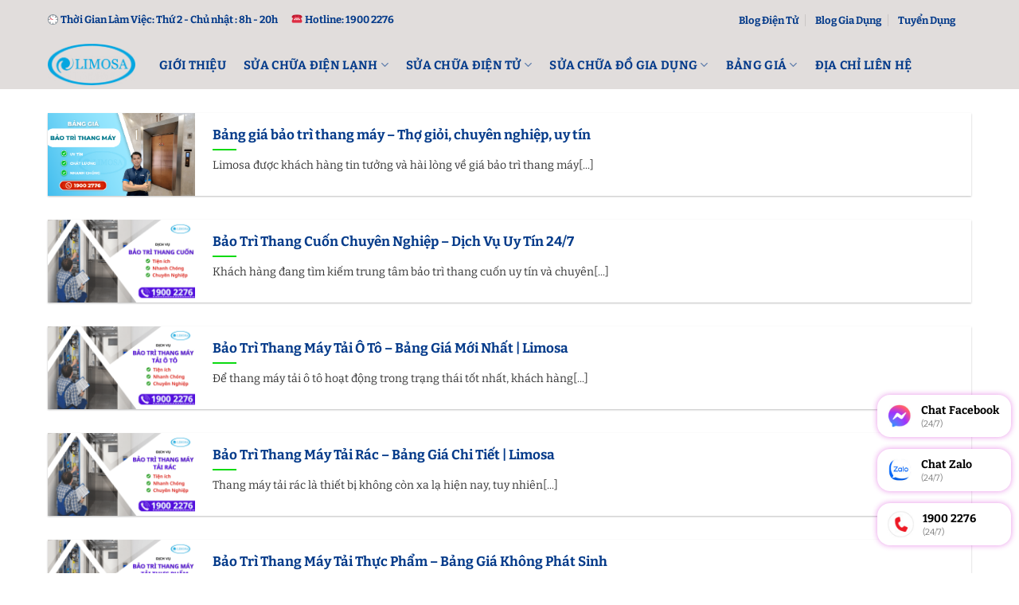

--- FILE ---
content_type: text/html; charset=UTF-8
request_url: https://limosa.vn/tag/bao-tri-thang-may/
body_size: 27002
content:
<!DOCTYPE html>
<!--[if IE 9 ]><html lang="vi" prefix="og: https://ogp.me/ns#" class="ie9 loading-site no-js"> <![endif]-->
<!--[if IE 8 ]><html lang="vi" prefix="og: https://ogp.me/ns#" class="ie8 loading-site no-js"> <![endif]-->
<!--[if (gte IE 9)|!(IE)]><!--><html lang="vi" prefix="og: https://ogp.me/ns#" class="loading-site no-js"> <!--<![endif]--><head><script data-no-optimize="1">var litespeed_docref=sessionStorage.getItem("litespeed_docref");litespeed_docref&&(Object.defineProperty(document,"referrer",{get:function(){return litespeed_docref}}),sessionStorage.removeItem("litespeed_docref"));</script> <meta charset="UTF-8" /><link data-optimized="2" rel="stylesheet" href="https://limosa.vn/wp-content/litespeed/css/99125c7c6bf8bc593082853fea4ac357.css?ver=92781" /><link rel="profile" href="http://gmpg.org/xfn/11" /><link rel="pingback" href="https://limosa.vn/xmlrpc.php" />
 <script type="litespeed/javascript">(function(html){html.className=html.className.replace(/\bno-js\b/,'js')})(document.documentElement)</script> <style>img:is([sizes="auto" i], [sizes^="auto," i]) { contain-intrinsic-size: 3000px 1500px }</style><meta name="viewport" content="width=device-width, initial-scale=1, maximum-scale=1" /><title>Bảo trì thang máy</title><meta name="robots" content="follow, index, max-snippet:-1, max-video-preview:-1, max-image-preview:large"/><link rel="canonical" href="https://limosa.vn/tag/bao-tri-thang-may/" /><link rel="next" href="https://limosa.vn/tag/bao-tri-thang-may/page/2/" /><meta property="og:locale" content="vi_VN" /><meta property="og:type" content="article" /><meta property="og:title" content="Bảo trì thang máy" /><meta property="og:url" content="https://limosa.vn/tag/bao-tri-thang-may/" /><meta property="og:site_name" content="Sửa Chữa Điện Lạnh - Điện Tử Limosa" /><meta name="twitter:card" content="summary_large_image" /><meta name="twitter:title" content="Bảo trì thang máy" /><meta name="twitter:label1" content="Bài viết" /><meta name="twitter:data1" content="128" /><link rel="alternate" type="application/rss+xml" title="Dòng thông tin Sửa Chữa Điện Lạnh - Điện Tử Limosa &raquo;" href="https://limosa.vn/feed/" /><link rel="alternate" type="application/rss+xml" title="Sửa Chữa Điện Lạnh - Điện Tử Limosa &raquo; Dòng bình luận" href="https://limosa.vn/comments/feed/" /><link rel="alternate" type="application/rss+xml" title="Dòng thông tin cho Thẻ Sửa Chữa Điện Lạnh - Điện Tử Limosa &raquo; Bảo trì thang máy" href="https://limosa.vn/tag/bao-tri-thang-may/feed/" /><style id='flatsome-main-inline-css' type='text/css'>@font-face {
				font-family: "fl-icons";
				font-display: block;
				src: url(https://limosa.vn/wp-content/themes/flatsome/assets/css/icons/fl-icons.eot?v=3.14.2);
				src:
					url(https://limosa.vn/wp-content/themes/flatsome/assets/css/icons/fl-icons.eot#iefix?v=3.14.2) format("embedded-opentype"),
					url(https://limosa.vn/wp-content/themes/flatsome/assets/css/icons/fl-icons.woff2?v=3.14.2) format("woff2"),
					url(https://limosa.vn/wp-content/themes/flatsome/assets/css/icons/fl-icons.ttf?v=3.14.2) format("truetype"),
					url(https://limosa.vn/wp-content/themes/flatsome/assets/css/icons/fl-icons.woff?v=3.14.2) format("woff"),
					url(https://limosa.vn/wp-content/themes/flatsome/assets/css/icons/fl-icons.svg?v=3.14.2#fl-icons) format("svg");
			}</style><link rel="https://api.w.org/" href="https://limosa.vn/wp-json/" /><link rel="alternate" title="JSON" type="application/json" href="https://limosa.vn/wp-json/wp/v2/tags/1617" /><link rel="EditURI" type="application/rsd+xml" title="RSD" href="https://limosa.vn/xmlrpc.php?rsd" /><meta name="generator" content="WordPress 6.7.4" /><style>a.ux-menu-link__link:hover {
    color: #da0b0b !important;
}
.ux-menu a.ux-menu-link__link:not(:last-child) {
    border-bottom: 1px solid #e5e5e5;
}
.ux-menu a.ux-menu-link__link.flex {
    align-items: center;
    font-size: 15px;
}</style><meta name="title" content="Bảo trì thang máy" /><!--[if IE]><link rel="stylesheet" type="text/css" href="https://limosa.vn/wp-content/themes/flatsome/assets/css/ie-fallback.css"><script src="//cdnjs.cloudflare.com/ajax/libs/html5shiv/3.6.1/html5shiv.js"></script><script>var head = document.getElementsByTagName('head')[0],style = document.createElement('style');style.type = 'text/css';style.styleSheet.cssText = ':before,:after{content:none !important';head.appendChild(style);setTimeout(function(){head.removeChild(style);}, 0);</script><script src="https://limosa.vn/wp-content/themes/flatsome/assets/libs/ie-flexibility.js"></script><![endif]--><meta name="geo.region" content="VN" /><meta name="geo.placename" content="Hồ Chí Minh" /><meta name="geo.position" content="10.8230989;106.6296638" /><meta name="ICBM" content="10.8230989, 106.6296638" /><meta property = "fb: pages" content = "296521244444479" /><meta name="p:domain_verify" content="248fc619650d231b4eb9acabb15f323e"/><meta name='dmca-site-verification' content='M2ZXUm9rUU5lK2FFYkhRSEYwUXN2QT090' /><meta name="google-site-verification" content="-vCi0Ul4_Ko9NF0N_RyzZ2V0ymUnbxfGpV-R3nugdr4" /><meta name="msvalidate.01"content="092BA3D97BC5CAD058B3A2B1FB13579E" />
 <script type="litespeed/javascript">(function(w,d,s,l,i){w[l]=w[l]||[];w[l].push({'gtm.start':new Date().getTime(),event:'gtm.js'});var f=d.getElementsByTagName(s)[0],j=d.createElement(s),dl=l!='dataLayer'?'&l='+l:'';j.async=!0;j.src='https://www.googletagmanager.com/gtm.js?id='+i+dl;f.parentNode.insertBefore(j,f)})(window,document,'script','dataLayer','GTM-KD2B6DG')</script>  <script type = 'application/ld+json' type="litespeed/javascript">{"@context":"https://schema.org","@graph":[{"@type":"LocalBusiness","@id":"kg:/g/11w91qgrnr","name":"Limosa - Công ty sửa điện lạnh, sửa điện tử top 1 tại TPHCM","legalName":"Công ty TNHH Limosa","alternateName":["Sửa Điện Lạnh Limosa","Sửa Điện Tử Limosa","Trung Tâm Sửa Chữa Điện Lạnh - Điện Tử Limosa","Limosa"],"description":"Limosa là đơn vị chuyên sửa chữa các thiết bị Điện Lạnh, Điện Tử trên toàn quốc. Hơn 10 năm kinh nghiệm hoạt động với phương châm “Uy Tín, Chuyên Nghiệp, Nhanh Chóng”","url":"https://limosa.vn/","mainEntityOfPage":"https://limosa.vn/","sameAs":["https://maps.app.goo.gl/aAmdGBEw8FR7CrjQA","https://www.facebook.com/trungtamlimosa","https://twitter.com/dienlanhlimosa","https://www.youtube.com/@limosavn","https://www.pinterest.com/vnlimosa/","https://www.linkedin.com/in/vnlimosa/","https://www.tiktok.com/@limosavn","https://vnexpress.net/limosa-cung-cap-dich-vu-sua-chua-dien-lanh-dien-tu-4672251.html","https://tienphong.vn/limosa-trung-tam-sua-chua-dien-lanh-dien-tu-uy-tin-chuyen-nghiep-post1584665.tpo","https://zingnews.vn/luu-y-khi-chon-dich-vu-sua-chua-dien-lanh-post1203774.html","https://www.24h.com.vn/doanh-nghiep/bat-chap-dich-covid-19-limosa-van-phat-trien-va-mo-rong-sang-mang-dien-tu-c849a1317947.html","https://thanhnien.vn/ban-can-biet/limosa-trung-tam-sua-chua-bao-tri-dien-lanh-uy-tin-chuyen-nghiep-1370025.html","https://phunutoday.vn/huong-dan-chon-lua-mot-dich-vu-sua-chua-dien-lanh-uy-tin-d286647.html","https://plo.vn/thi-truong-tieu-dung/nhip-song-do-thi-huong-dan-chon-dich-vu-sua-chua-dien-lanh-uy-tin-982659.huong-dan-chon-lua-mot-dich-vu-sua-chua-dien-lanh-uy-tin-d286647","https://dantri.com.vn/kinh-doanh/dai-dien-limosa-tu-van-cach-chon-lua-dich-vu-ve-sinh-may-lanh-tai-nha-tren-internet-20210603090220007.htm","https://cafebiz.vn/limosa-thuong-hieu-duoc-ua-chuong-vao-moi-dip-tet-den-xuan-ve-17623010615593984.chn","https://dantri.com.vn/kinh-doanh/dai-dien-limosa-tu-van-cach-chon-lua-dich-vu-ve-sinh-may-lanh-tai-nha-tren-internet-20210603090220007.htm","https://plo.vn/huong-dan-chon-dich-vu-sua-chua-dien-lanh-uy-tin-post624353.html"],"currenciesAccepted":"VND","paymentAccepted":"Cash","priceRange":"5000 - 15000000","hasMap":"https://maps.app.goo.gl/nyY6wPnfqUzoQvgW9","foundingDate":"2016-08-02","taxID":"0318339394","openingHoursSpecification":{"@type":"OpeningHoursSpecification","dayOfWeek":["Monday","Tuesday","Wednesday","Thursday","Friday","Saturday"],"opens":"08:30","closes":"18:00"},"logo":{"@type":"ImageObject","@id":"https://limosa.vn/#logo","url":"https://limosa.vn/wp-content/uploads/2023/03/logo-limosa.png","width":"110","height":"62","caption":"Sửa Chữa Điện Lạnh – Điện Tử Limosa"},"image":{"@id":"https://limosa.vn/#logo"},"location":{"@type":"PostalAddress","@id":"https://limosa.vn/#adress","name":"Trụ sở công ty","streetAddress":"32 Luỹ Bán Bích","addressLocality":"Tân Phú","addressRegion":"Hồ Chí Minh","addressCountry":"Việt Nam"},"address":{"@id":"https://limosa.vn/#adress"},"areaServed":{"@type":"AdministrativeArea","@id":"kg:/m/01crd5","name":"Việt Nam","url":"https://vi.wikipedia.org/wiki/Việt_Nam","hasMap":"https://www.google.com/maps?cid=12698937955444482750"},"contactPoint":{"@type":"ContactPoint","email":"vn@limosa.vn","telephone":"19002276","areaServed":{"@id":"kg:/m/01crd5"}},"telephone":"19002276","founder":{"@type":"Person","@id":"https://limosa.vn/ceo-vo-van-hieu/#person","name":"Võ Văn Hiếu","sameAs":["https://www.facebook.com/vhasomil","https://about.me/vo-van-hieu","https://www.instagram.com/vovanhieu88/","https://www.pinterest.com/vovanhieucom/","https://www.linkedin.com/in/vo-van-hieu/"],"url":"https://limosa.vn/ceo-vo-van-hieu/","mainEntityOfPage":"https://limosa.vn/author/limosa-local/","description":"Vốn đam mê kinh doanh, ngay sau khi rời ghế giảng đường, chàng trai trẻ Võ Văn Hiếu đã quyết định khởi nghiệp từ “con số 0”. Loay hoay vẫn chưa tìm ra hướng đi, có những lúc bế tắc, nhưng rồi cơ duyên đã đưa Hiếu đến với nghề điện lạnh điện tử… Sau nhiều năm nhìn lại chặng đường ấy, với Hiếu, tất cả như chỉ mới ngày hôm qua…","gender":"https://schema.org/Male","email":" ","image":"https://limosa.vn/wp-content/uploads/2024/06/vo-van-hieu-1.jpg","birthDate":"1992-05-22","jobTitle":{"@type":"DefinedTerm","name":"CEO","description":"CEO là viết tắt của từ Chief Executive Officer, có nghĩa là giám đốc điều hành, giữ trách nhiệm thực hiện những chính sách của hội đồng quản trị. Ở những tập đoàn có tổ chức chặt chẽ, các bạn sẽ thấy chủ tịch hội đồng quản trị thường đảm nhận luôn chức vụ CEO này","url":"https://en.wikipedia.org/wiki/Chief_executive_officer"},"worksFor":{"@id":"kg:/g/11w91qgrnr"}}},{"@type":"WebSite","@id":"https://limosa.vn/#website","url":"https://limosa.vn/","name":"Limosa - Công ty sửa điện lạnh, sửa điện tử top 1 tại TPHCM","publisher":{"@type":"Organization","name":"Limosa - Công ty sửa điện lạnh, sửa điện tử top 1 tại TPHCM","logo":{"@type":"ImageObject","url":"https://limosa.vn/wp-content/uploads/2023/03/logo-limosa.png"}},"potentialAction":{"@type":"SearchAction","target":"https://limosa.vn/?s={search_term_string}","query-input":"required name=search_term_string"}}]}</script><link rel="icon" href="https://limosa.vn/wp-content/uploads/2020/01/cropped-limosa-logo-3.png" sizes="32x32" /><link rel="icon" href="https://limosa.vn/wp-content/uploads/2020/01/cropped-limosa-logo-3.png" sizes="192x192" /><link rel="apple-touch-icon" href="https://limosa.vn/wp-content/uploads/2020/01/cropped-limosa-logo-3.png" /><meta name="msapplication-TileImage" content="https://limosa.vn/wp-content/uploads/2020/01/cropped-limosa-logo-3.png" /><style id="custom-css" type="text/css">:root {--primary-color: #01a7e1;}.full-width .ubermenu-nav, .container, .row{max-width: 1190px}.row.row-collapse{max-width: 1160px}.row.row-small{max-width: 1182.5px}.row.row-large{max-width: 1220px}.header-main{height: 62px}#logo img{max-height: 62px}#logo{width:110px;}#logo img{padding:4px 0;}#logo a{max-width:120pxpx;}.header-bottom{min-height: 10px}.header-top{min-height: 50px}.transparent .header-main{height: 279px}.transparent #logo img{max-height: 279px}.has-transparent + .page-title:first-of-type,.has-transparent + #main > .page-title,.has-transparent + #main > div > .page-title,.has-transparent + #main .page-header-wrapper:first-of-type .page-title{padding-top: 309px;}.header.show-on-scroll,.stuck .header-main{height:70px!important}.stuck #logo img{max-height: 70px!important}.header-bg-color, .header-wrapper {background-color: #e1dddc}.header-bottom {background-color: #f1f1f1}.top-bar-nav > li > a{line-height: 15px }.header-main .nav > li > a{line-height: 16px }.stuck .header-main .nav > li > a{line-height: 50px }.header-bottom-nav > li > a{line-height: 16px }@media (max-width: 549px) {.header-main{height: 73px}#logo img{max-height: 73px}}.header-top{background-color:#e1dddc!important;}.blog-wrapper{background-color: #ffffff;}/* Color */.accordion-title.active, .has-icon-bg .icon .icon-inner,.logo a, .primary.is-underline, .primary.is-link, .badge-outline .badge-inner, .nav-outline > li.active> a,.nav-outline >li.active > a, .cart-icon strong,[data-color='primary'], .is-outline.primary{color: #01a7e1;}/* Color !important */[data-text-color="primary"]{color: #01a7e1!important;}/* Background Color */[data-text-bg="primary"]{background-color: #01a7e1;}/* Background */.scroll-to-bullets a,.featured-title, .label-new.menu-item > a:after, .nav-pagination > li > .current,.nav-pagination > li > span:hover,.nav-pagination > li > a:hover,.has-hover:hover .badge-outline .badge-inner,button[type="submit"], .button.wc-forward:not(.checkout):not(.checkout-button), .button.submit-button, .button.primary:not(.is-outline),.featured-table .title,.is-outline:hover, .has-icon:hover .icon-label,.nav-dropdown-bold .nav-column li > a:hover, .nav-dropdown.nav-dropdown-bold > li > a:hover, .nav-dropdown-bold.dark .nav-column li > a:hover, .nav-dropdown.nav-dropdown-bold.dark > li > a:hover, .is-outline:hover, .tagcloud a:hover,.grid-tools a, input[type='submit']:not(.is-form), .box-badge:hover .box-text, input.button.alt,.nav-box > li > a:hover,.nav-box > li.active > a,.nav-pills > li.active > a ,.current-dropdown .cart-icon strong, .cart-icon:hover strong, .nav-line-bottom > li > a:before, .nav-line-grow > li > a:before, .nav-line > li > a:before,.banner, .header-top, .slider-nav-circle .flickity-prev-next-button:hover svg, .slider-nav-circle .flickity-prev-next-button:hover .arrow, .primary.is-outline:hover, .button.primary:not(.is-outline), input[type='submit'].primary, input[type='submit'].primary, input[type='reset'].button, input[type='button'].primary, .badge-inner{background-color: #01a7e1;}/* Border */.nav-vertical.nav-tabs > li.active > a,.scroll-to-bullets a.active,.nav-pagination > li > .current,.nav-pagination > li > span:hover,.nav-pagination > li > a:hover,.has-hover:hover .badge-outline .badge-inner,.accordion-title.active,.featured-table,.is-outline:hover, .tagcloud a:hover,blockquote, .has-border, .cart-icon strong:after,.cart-icon strong,.blockUI:before, .processing:before,.loading-spin, .slider-nav-circle .flickity-prev-next-button:hover svg, .slider-nav-circle .flickity-prev-next-button:hover .arrow, .primary.is-outline:hover{border-color: #01a7e1}.nav-tabs > li.active > a{border-top-color: #01a7e1}.widget_shopping_cart_content .blockUI.blockOverlay:before { border-left-color: #01a7e1 }.woocommerce-checkout-review-order .blockUI.blockOverlay:before { border-left-color: #01a7e1 }/* Fill */.slider .flickity-prev-next-button:hover svg,.slider .flickity-prev-next-button:hover .arrow{fill: #01a7e1;}/* Background Color */[data-icon-label]:after, .secondary.is-underline:hover,.secondary.is-outline:hover,.icon-label,.button.secondary:not(.is-outline),.button.alt:not(.is-outline), .badge-inner.on-sale, .button.checkout, .single_add_to_cart_button, .current .breadcrumb-step{ background-color:#053b8a; }[data-text-bg="secondary"]{background-color: #053b8a;}/* Color */.secondary.is-underline,.secondary.is-link, .secondary.is-outline,.stars a.active, .star-rating:before, .woocommerce-page .star-rating:before,.star-rating span:before, .color-secondary{color: #053b8a}/* Color !important */[data-text-color="secondary"]{color: #053b8a!important;}/* Border */.secondary.is-outline:hover{border-color:#053b8a}.success.is-underline:hover,.success.is-outline:hover,.success{background-color: #81d742}.success-color, .success.is-link, .success.is-outline{color: #81d742;}.success-border{border-color: #81d742!important;}/* Color !important */[data-text-color="success"]{color: #81d742!important;}/* Background Color */[data-text-bg="success"]{background-color: #81d742;}.alert.is-underline:hover,.alert.is-outline:hover,.alert{background-color: #d60407}.alert.is-link, .alert.is-outline, .color-alert{color: #d60407;}/* Color !important */[data-text-color="alert"]{color: #d60407!important;}/* Background Color */[data-text-bg="alert"]{background-color: #d60407;}body{font-size: 100%;}body{font-family:"Noto Serif", sans-serif}body{font-weight: 0}body{color: #333333}.nav > li > a {font-family:"Noto Serif", sans-serif;}.mobile-sidebar-levels-2 .nav > li > ul > li > a {font-family:"Noto Serif", sans-serif;}.nav > li > a {font-weight: 700;}.mobile-sidebar-levels-2 .nav > li > ul > li > a {font-weight: 700;}h1,h2,h3,h4,h5,h6,.heading-font, .off-canvas-center .nav-sidebar.nav-vertical > li > a{font-family: "Noto Serif", sans-serif;}h1,h2,h3,h4,h5,h6,.heading-font,.banner h1,.banner h2{font-weight: 700;}h1,h2,h3,h4,h5,h6,.heading-font{color: #053b8a;}button,.button{text-transform: none;}.alt-font{font-family: "Noto Serif", sans-serif;}.alt-font{font-weight: 0!important;}.header:not(.transparent) .top-bar-nav > li > a {color: #053b8a;}.header:not(.transparent) .top-bar-nav.nav > li > a:hover,.header:not(.transparent) .top-bar-nav.nav > li.active > a,.header:not(.transparent) .top-bar-nav.nav > li.current > a,.header:not(.transparent) .top-bar-nav.nav > li > a.active,.header:not(.transparent) .top-bar-nav.nav > li > a.current{color: #db0404;}.top-bar-nav.nav-line-bottom > li > a:before,.top-bar-nav.nav-line-grow > li > a:before,.top-bar-nav.nav-line > li > a:before,.top-bar-nav.nav-box > li > a:hover,.top-bar-nav.nav-box > li.active > a,.top-bar-nav.nav-pills > li > a:hover,.top-bar-nav.nav-pills > li.active > a{color:#FFF!important;background-color: #db0404;}.header:not(.transparent) .header-nav-main.nav > li > a {color: #053b8a;}.header:not(.transparent) .header-nav-main.nav > li > a:hover,.header:not(.transparent) .header-nav-main.nav > li.active > a,.header:not(.transparent) .header-nav-main.nav > li.current > a,.header:not(.transparent) .header-nav-main.nav > li > a.active,.header:not(.transparent) .header-nav-main.nav > li > a.current{color: #db0404;}.header-nav-main.nav-line-bottom > li > a:before,.header-nav-main.nav-line-grow > li > a:before,.header-nav-main.nav-line > li > a:before,.header-nav-main.nav-box > li > a:hover,.header-nav-main.nav-box > li.active > a,.header-nav-main.nav-pills > li > a:hover,.header-nav-main.nav-pills > li.active > a{color:#FFF!important;background-color: #db0404;}a{color: #053b8a;}a:hover{color: #da0b0b;}.tagcloud a:hover{border-color: #da0b0b;background-color: #da0b0b;}.widget a{color: #06a7e1;}.widget a:hover{color: #0bda12;}.widget .tagcloud a:hover{border-color: #0bda12; background-color: #0bda12;}.is-divider{background-color: #0bda12;}.star-rating span:before,.star-rating:before, .woocommerce-page .star-rating:before, .stars a:hover:after, .stars a.active:after{color: #ee9120}.footer-2{background-color: #ffffff}.absolute-footer, html{background-color: #666666}.label-new.menu-item > a:after{content:"New";}.label-hot.menu-item > a:after{content:"Hot";}.label-sale.menu-item > a:after{content:"Sale";}.label-popular.menu-item > a:after{content:"Popular";}</style><style type="text/css" id="wp-custom-css">.intro-page-banner {
    background: url(/wp-content/uploads/dich-vu-sua-may-lanh.jpg);
    background-size: cover;
    background-repeat: no-repeat;
    padding: 20px 0px 0px 0!important;
    min-height: 300px;
    align-items: normal !important;
}

@media (max-width: 768px) {
    .intro-page-banner {
        background: url(/wp-content/uploads/2023/08/backgroup-post-limosa-mobile.jpg);
        background-size: cover;
        background-position: right center;
    }
}</style></head><body class="archive tag tag-bao-tri-thang-may tag-1617 full-width lightbox nav-dropdown-has-arrow nav-dropdown-has-shadow nav-dropdown-has-border mobile-submenu-toggle"><a class="skip-link screen-reader-text" href="#main">Skip to content</a><div id="wrapper"><header id="header" class="header has-sticky sticky-jump"><div class="header-wrapper"><div id="top-bar" class="header-top hide-for-sticky hide-for-medium"><div class="flex-row container"><div class="flex-col hide-for-medium flex-left"><ul class="nav nav-left medium-nav-center nav-small  nav-divided"><li class="html custom html_topbar_left"><p><span style="color: #053b8a; font-size:13px;"><img data-lazyloaded="1" src="[data-uri]" data-src="/wp-content/themes/flatsome-child/images/clock.png" height="13px" width="13px" alt="clock"/> <b>Thời Gian Làm Việc: Thứ 2 - Chủ nhật : 8h - 20h</b></span></p></li><li class="html custom html_topbar_right"><p><span style="color: #053b8a;font-size:13px;"><img data-lazyloaded="1" src="[data-uri]" data-src="/wp-content/themes/flatsome-child/images/hotline-i.png" height="10px" width="14px" alt="hotline" /><b>Hotline: 1900 2276</b></span></p></li></ul></div><div class="flex-col hide-for-medium flex-center"><ul class="nav nav-center nav-small  nav-divided"></ul></div><div class="flex-col hide-for-medium flex-right"><ul class="nav top-bar-nav nav-right nav-small  nav-divided"><li id="menu-item-1250854" class="menu-item menu-item-type-taxonomy menu-item-object-category menu-item-1250854 menu-item-design-default"><a href="https://limosa.vn/chuyen-muc-do-dien-tu/" class="nav-top-link">Blog Điện Tử</a></li><li id="menu-item-1250853" class="menu-item menu-item-type-taxonomy menu-item-object-category menu-item-1250853 menu-item-design-default"><a href="https://limosa.vn/chuyen-muc-do-gia-dung/" class="nav-top-link">Blog Gia Dụng</a></li><li id="menu-item-1250842" class="menu-item menu-item-type-taxonomy menu-item-object-category menu-item-1250842 menu-item-design-default"><a href="https://limosa.vn/tuyen-dung/" class="nav-top-link">Tuyển Dụng</a></li><li class="html custom html_top_right_text"><div style="padding-right:1px"></div></li></ul></div></div></div><div id="masthead" class="header-main "><div class="header-inner flex-row container logo-left" role="navigation"><div id="logo" class="flex-col logo">
<a href="https://limosa.vn/" title="Sửa Chữa Điện Lạnh &#8211; Điện Tử Limosa" rel="home">
<img data-lazyloaded="1" src="[data-uri]" width="110" height="62" data-src="https://limosa.vn/wp-content/uploads/2023/03/logo-limosa.png" class="header_logo header-logo" alt="Sửa Chữa Điện Lạnh &#8211; Điện Tử Limosa"/><img data-lazyloaded="1" src="[data-uri]"  width="110" height="62" data-src="https://limosa.vn/wp-content/uploads/2023/03/logo-limosa.png" class="header-logo-dark" alt="Sửa Chữa Điện Lạnh &#8211; Điện Tử Limosa"/></a></div><div class="flex-col show-for-medium flex-left"><ul class="mobile-nav nav nav-left "><li class="html header-button-1"><div class="header-button">
<a href="tel:19002276" class="button alert is-shade is-xsmall"  style="border-radius:10px;">
<span>Thợ tới ngay</span>
</a></div></li><li class="html header-button-2"><div class="header-button">
<a href="tel:19002276" class="button alert is-shade is-xsmall"  style="border-radius:10px;">
<span>Giá sửa rẻ</span>
</a></div></li></ul></div><div class="flex-col hide-for-medium flex-left
flex-grow"><ul class="header-nav header-nav-main nav nav-left  nav-size-large nav-spacing-large nav-uppercase nav-prompts-overlay" ><li id="menu-item-556028" class="menu-item menu-item-type-custom menu-item-object-custom menu-item-556028 menu-item-design-default"><a href="https://limosa.vn/gioi-thieu/" class="nav-top-link">Giới Thiệu</a></li><li id="menu-item-42787" class="menu-item menu-item-type-custom menu-item-object-custom menu-item-42787 menu-item-design-container-width menu-item-has-block has-dropdown"><a href="#" class="nav-top-link">Sửa Chữa Điện lạnh<i class="icon-angle-down" ></i></a><div class="sub-menu nav-dropdown"><section class="section dien-lanh-section" id="section_176270443"><div class="bg section-bg fill bg-fill bg-loaded bg-loaded" ></div><div class="section-content relative"><div class="row row-collapse align-equal"  id="row-1139863675"><div id="col-306637015" class="col medium-4 small-12 large-3"  ><div class="col-inner" style="background-color:rgb(242, 247, 252);" ><h2>Thiết bị</h2><div id="gap-2026091860" class="gap-element clearfix" style="display:block; height:auto;"><style>#gap-2026091860 {
  padding-top: 20px;
}</style></div><div id="text-3554215142" class="text"><p>Máy Lạnh</p><p>Tủ Lạnh</p><p>Tủ Mát</p><p>Tủ Đông</p><p> </p><style>#text-3554215142 {
  font-size: 1.25rem;
  line-height: 2;
}</style></div></div><style>#col-306637015 > .col-inner {
  padding: 20px 30px 10px 30px;
}</style></div><div id="col-68167504" class="col medium-8 small-12 large-9"  ><div class="col-inner"  ><div class="row row-large"  id="row-77413893"><div id="col-1418532560" class="col medium-4 small-12 large-4"  ><div class="col-inner"  ><h4>Máy Lạnh Dân Dụng</h4><div class="ux-menu stack stack-col justify-start ux-menu--divider-solid">
<a class="ux-menu-link__link flex" href="https://limosa.vn/sua-may-lanh/"  >
<i class="ux-menu-link__icon text-center icon-angle-right" ></i>  Sửa Máy Lạnh		</a>
<a class="ux-menu-link__link flex" href="https://limosa.vn/ve-sinh-may-lanh/"  >
<i class="ux-menu-link__icon text-center icon-angle-right" ></i>  Vệ Sinh Máy Lạnh		</a>
<a class="ux-menu-link__link flex" href="https://limosa.vn/bom-ga-may-lanh/"  >
<i class="ux-menu-link__icon text-center icon-angle-right" ></i>  Bơm Ga Máy Lạnh		</a>
<a class="ux-menu-link__link flex" href="https://limosa.vn/thao-lap-may-lanh/"  >
<i class="ux-menu-link__icon text-center icon-angle-right" ></i>  Tháo Lắp Máy Lạnh		</a>
<a class="ux-menu-link__link flex" href="https://limosa.vn/bao-tri-may-lanh/"  >
<i class="ux-menu-link__icon text-center icon-angle-right" ></i>  Bảo Trì Máy Lạnh		</a></div><div id="gap-1954287706" class="gap-element clearfix" style="display:block; height:auto;"><style>#gap-1954287706 {
  padding-top: 5px;
}</style></div></div></div><div id="col-1660287981" class="col medium-4 small-12 large-4"  ><div class="col-inner"  ><h4>Tủ Lạnh</h4><div id="gap-1357001973" class="gap-element clearfix" style="display:block; height:auto;"><style>#gap-1357001973 {
  padding-top: 5px;
}</style></div><div class="ux-menu stack stack-col justify-start ux-menu--divider-solid">
<a class="ux-menu-link__link flex" href="https://limosa.vn/sua-tu-lanh-tai-nha/"  >
<i class="ux-menu-link__icon text-center icon-angle-right" ></i>  Sửa Tủ Lạnh		</a>
<a class="ux-menu-link__link flex" href="https://limosa.vn/ve-sinh-tu-lanh/"  >
<i class="ux-menu-link__icon text-center icon-angle-right" ></i>  Vệ Sinh Tủ Lạnh		</a>
<a class="ux-menu-link__link flex" href="https://limosa.vn/bom-ga-tu-lanh/"  >
<i class="ux-menu-link__icon text-center icon-angle-right" ></i>  Bơm Ga Tủ Lạnh		</a>
<a class="ux-menu-link__link flex" href="https://limosa.vn/sua-tu-dong/"  >
<i class="ux-menu-link__icon text-center icon-angle-right" ></i>  Sửa Tủ Đông		</a>
<a class="ux-menu-link__link flex" href="https://limosa.vn/sua-tu-mat/"  >
<i class="ux-menu-link__icon text-center icon-angle-right" ></i>  Sửa Tủ Mát		</a></div></div></div><div id="col-85365784" class="col medium-4 small-12 large-4"  ><div class="col-inner"  ><h4>Dịch Vụ Khác</h4><div id="gap-1462361299" class="gap-element clearfix" style="display:block; height:auto;"><style>#gap-1462361299 {
  padding-top: 5px;
}</style></div><div class="ux-menu stack stack-col justify-start ux-menu--divider-solid">
<a class="ux-menu-link__link flex" href="https://limosa.vn/lap-dat-kho-lanh/"  >
<i class="ux-menu-link__icon text-center icon-angle-right" ></i>  Lắp Đặt Kho Lạnh		</a>
<a class="ux-menu-link__link flex" href="https://limosa.vn/sua-tu-kem/"  >
<i class="ux-menu-link__icon text-center icon-angle-right" ></i>  Sửa Tủ Kem		</a>
<a class="ux-menu-link__link flex" href="https://limosa.vn/lap-dat-dieu-hoa-cong-nghiep/"  >
<i class="ux-menu-link__icon text-center icon-angle-right" ></i>  Lắp Đặt Máy Lạnh CN		</a></div></div><style>#col-85365784 > .col-inner {
  padding: 0px 0px p 0px;
}</style></div></div></div><style>#col-68167504 > .col-inner {
  padding: 20px 20px 0px 20px;
}</style></div></div></div><style>#section_176270443 {
  padding-top: 30px;
  padding-bottom: 30px;
}</style></section></div></li><li id="menu-item-43882" class="menu-item menu-item-type-custom menu-item-object-custom menu-item-43882 menu-item-design-container-width menu-item-has-block has-dropdown"><a href="#" class="nav-top-link">Sửa Chữa Điện Tử<i class="icon-angle-down" ></i></a><div class="sub-menu nav-dropdown"><section class="section dien-tu-section" id="section_920160152"><div class="bg section-bg fill bg-fill bg-loaded bg-loaded" ></div><div class="section-content relative"><div class="row row-collapse align-equal"  id="row-700234508"><div id="col-966799985" class="col medium-3 large-3"  ><div class="col-inner" style="background-color:rgb(242, 247, 252);" ><h2>Thiết Bị</h2><div id="gap-1820413446" class="gap-element clearfix" style="display:block; height:auto;"><style>#gap-1820413446 {
  padding-top: 20px;
}</style></div><div id="text-1811590354" class="text"><p>Sửa Bàn DJ</p><p>Micro</p><p>Cục Đẩy Công Suất</p><p>Cục Mixer</p><style>#text-1811590354 {
  font-size: 1.25rem;
}</style></div></div><style>#col-966799985 > .col-inner {
  padding: 20px 30px 10px 30px;
  margin: 0px 0px 0px 0;
}</style></div><div id="col-1531419902" class="col medium-9 large-9"  ><div class="col-inner"  ><div class="row row-large"  id="row-1381635538"><div id="col-1852120703" class="col medium-4 small-12 large-4"  ><div class="col-inner"  ><h4>Dịch Vụ Âm Thanh</h4><div class="ux-menu stack stack-col justify-start ux-menu--divider-solid">
<a class="ux-menu-link__link flex" href="https://limosa.vn/sua-ban-dj/"  >
<i class="ux-menu-link__icon text-center icon-angle-right" ></i>  Sửa Bàn DJ		</a>
<a class="ux-menu-link__link flex" href="https://limosa.vn/sua-loa/"  >
<i class="ux-menu-link__icon text-center icon-angle-right" ></i>  Sửa Hệ Thống Loa		</a>
<a class="ux-menu-link__link flex" href="https://limosa.vn/sua-ban-mixer/"  >
<i class="ux-menu-link__icon text-center icon-angle-right" ></i>  Sửa Mixer		</a>
<a class="ux-menu-link__link flex" href="https://limosa.vn/sua-micro/"  >
<i class="ux-menu-link__icon text-center icon-angle-right" ></i>  Sửa Micro		</a></div></div></div><div id="col-1179575159" class="col medium-4 small-12 large-4"  ><div class="col-inner"  ><h4>Điện Tử Dân Dụng</h4><div class="ux-menu stack stack-col justify-start ux-menu--divider-solid">
<a class="ux-menu-link__link flex" href="https://limosa.vn/sua-camera-quan-sat/"  >
<i class="ux-menu-link__icon text-center icon-angle-right" ></i>  Sửa Camera Quan Sát		</a>
<a class="ux-menu-link__link flex" href="https://limosa.vn/sua-chuong-cua-man-hinh/"  >
<i class="ux-menu-link__icon text-center icon-angle-right" ></i>  Sửa Chuông Cửa Màn Hình		</a></div></div></div><div id="col-337373161" class="col medium-4 small-12 large-4"  ><div class="col-inner"  ><h4>Các Dịch Vụ Điện Tử Khác</h4><p><em>Limosa nhận sửa tất cả thiết bị điện tử có mặt trên thị trường</em></p></div><style>#col-337373161 > .col-inner {
  padding: 0px 0px 0px 0px;
}</style></div></div></div><style>#col-1531419902 > .col-inner {
  padding: 20px 20px 0px 20px;
}</style></div></div></div><style>#section_920160152 {
  padding-top: 30px;
  padding-bottom: 30px;
}</style></section></div></li><li id="menu-item-42788" class="menu-item menu-item-type-custom menu-item-object-custom menu-item-42788 menu-item-design-container-width menu-item-has-block has-dropdown"><a href="#" class="nav-top-link">Sửa Chữa Đồ Gia Dụng<i class="icon-angle-down" ></i></a><div class="sub-menu nav-dropdown"><section class="section dien-may-section" id="section_1976892224"><div class="bg section-bg fill bg-fill bg-loaded bg-loaded" ></div><div class="section-content relative"><div class="row row-collapse align-equal"  id="row-692431371"><div id="col-1497256561" class="col medium-4 small-12 large-3"  ><div class="col-inner" style="background-color:rgb(242, 247, 252);" ><h2>Thiết bị</h2><div id="gap-1454174093" class="gap-element clearfix" style="display:block; height:auto;"><style>#gap-1454174093 {
  padding-top: 20px;
}</style></div><div id="text-1996676820" class="text"><p>Máy Giặt</p><p>Lò Vi Sóng</p><p>Máy Lọc Nước</p><p>Cây Nước Nóng Lạnh</p><p> </p><style>#text-1996676820 {
  font-size: 1.25rem;
  line-height: 2;
}</style></div></div><style>#col-1497256561 > .col-inner {
  padding: 20px 30px 20px 30px;
}</style></div><div id="col-1889377675" class="col medium-8 small-12 large-8"  ><div class="col-inner"  ><div class="row row-large"  id="row-331324511"><div id="col-1281857904" class="col medium-4 small-12 large-4"  ><div class="col-inner"  ><h4>Điện Máy Dân Dụng</h4><div class="ux-menu stack stack-col justify-start ux-menu--divider-solid">
<a class="ux-menu-link__link flex" href="https://limosa.vn/sua-may-giat/"  >
<i class="ux-menu-link__icon text-center icon-angle-right" ></i>  Sửa Máy Giặt		</a>
<a class="ux-menu-link__link flex" href="https://limosa.vn/ve-sinh-may-giat/"  >
<i class="ux-menu-link__icon text-center icon-angle-right" ></i>  Vệ Sinh Máy Giặt		</a>
<a class="ux-menu-link__link flex" href="https://limosa.vn/sua-lo-vi-song/"  >
<i class="ux-menu-link__icon text-center icon-angle-right" ></i>  Sửa Lò Vi Sóng		</a>
<a class="ux-menu-link__link flex" href="https://limosa.vn/sua-may-suoi/"  >
<i class="ux-menu-link__icon text-center icon-angle-right" ></i>  Sửa Máy Sưởi		</a></div><div id="gap-845536269" class="gap-element clearfix" style="display:block; height:auto;"><style>#gap-845536269 {
  padding-top: 5px;
}</style></div></div></div><div id="col-747461197" class="col medium-4 small-12 large-4"  ><div class="col-inner"  ><h4>Điện Máy Dân Dụng</h4><div id="gap-297317355" class="gap-element clearfix" style="display:block; height:auto;"><style>#gap-297317355 {
  padding-top: 5px;
}</style></div><div class="ux-menu stack stack-col justify-start ux-menu--divider-solid">
<a class="ux-menu-link__link flex" href="https://limosa.vn/sua-noi-com-dien/"  >
<i class="ux-menu-link__icon text-center icon-angle-right" ></i>  Sửa Nồi Cơm Điện		</a>
<a class="ux-menu-link__link flex" href="https://limosa.vn/sua-tu-ham-nong-thuc-an/"  >
<i class="ux-menu-link__icon text-center icon-angle-right" ></i>  Sửa Tủ Hâm Thức Ăn		</a>
<a class="ux-menu-link__link flex" href="https://limosa.vn/sua-tu-nau-com-cong-nghiep/"  >
<i class="ux-menu-link__icon text-center icon-angle-right" ></i>  Sửa Tủ Nấu Cơm		</a></div></div></div><div id="col-1580037137" class="col medium-4 small-12 large-4"  ><div class="col-inner"  ><h4>Điện Máy Dân Dụng</h4><div id="gap-1317240154" class="gap-element clearfix" style="display:block; height:auto;"><style>#gap-1317240154 {
  padding-top: 5px;
}</style></div><div class="ux-menu stack stack-col justify-start ux-menu--divider-solid">
<a class="ux-menu-link__link flex" href="https://limosa.vn/sua-thang-may/"  >
<i class="ux-menu-link__icon text-center icon-angle-right" ></i>  Sửa Thang Máy		</a>
<a class="ux-menu-link__link flex" href="https://limosa.vn/sua-may-dem-tien/"  >
<i class="ux-menu-link__icon text-center icon-angle-right" ></i>  Sửa Máy Đếm Tiền		</a>
<a class="ux-menu-link__link flex" href="https://limosa.vn/sua-may-cham-cong/"  >
<i class="ux-menu-link__icon text-center icon-angle-right" ></i>  Sửa Máy Chấm Công		</a></div></div></div></div></div><style>#col-1889377675 > .col-inner {
  padding: 20px 20px 0px 20px;
}</style></div></div></div><style>#section_1976892224 {
  padding-top: 30px;
  padding-bottom: 30px;
}</style></section></div></li><li id="menu-item-1242763" class="menu-item menu-item-type-custom menu-item-object-custom menu-item-1242763 menu-item-design-container-width menu-item-has-block has-dropdown"><a href="#" class="nav-top-link">Bảng Giá<i class="icon-angle-down" ></i></a><div class="sub-menu nav-dropdown"><section class="section" id="section_1427678119"><div class="bg section-bg fill bg-fill bg-loaded bg-loaded" ></div><div class="section-content relative"><div class="row align-equal"  id="row-455612446"><div id="col-1362342608" class="col medium-3 small-6 large-3"  ><div class="col-inner"  ><h4>Giá sửa điện lạnh</h4><div class="ux-menu stack stack-col justify-start ux-menu--divider-solid">
<a class="ux-menu-link__link flex" href="https://limosa.vn/bang-gia-sua-may-lanh/"  >
Giá sửa máy lạnh		</a>
<a class="ux-menu-link__link flex" href="https://limosa.vn/bang-gia-ve-sinh-may-lanh/"  >
Giá vệ sinh máy lạnh		</a>
<a class="ux-menu-link__link flex" href="https://limosa.vn/bang-gia-bom-ga-may-lanh/"  >
Giá bơm máy lạnh		</a>
<a class="ux-menu-link__link flex" href="https://limosa.vn/bang-gia-thao-lap-may-lanh/"  >
Giá tháo lắp máy lạnh		</a>
<a class="ux-menu-link__link flex" href="https://limosa.vn/bang-gia-bao-tri-may-lanh/"  >
Giá bảo trì máy lạnh		</a></div></div></div><div id="col-797549481" class="col medium-3 small-6 large-3"  ><div class="col-inner"  ><h4>Giá sửa điện lạnh</h4><div class="ux-menu stack stack-col justify-start ux-menu--divider-solid">
<a class="ux-menu-link__link flex" href="https://limosa.vn/bang-gia-sua-tu-lanh/"  >
Giá sửa tủ lạnh		</a>
<a class="ux-menu-link__link flex" href="https://limosa.vn/bang-gia-ve-sinh-tu-lanh/"  >
Giá vệ sinh tủ lạnh		</a>
<a class="ux-menu-link__link flex" href="https://limosa.vn/bang-gia-bom-ga-tu-lanh/"  >
Giá bơm ga tủ lạnh		</a>
<a class="ux-menu-link__link flex" href="https://limosa.vn/bang-gia-sua-tu-dong/"  >
Giá sửa tủ đông		</a>
<a class="ux-menu-link__link flex" href="https://limosa.vn/bang-gia-sua-tu-mat/"  >
Giá sửa tủ mát		</a></div></div></div><div id="col-1021556651" class="col medium-3 small-6 large-3"  ><div class="col-inner"  ><h4>Giá sửa điện tử</h4><div class="ux-menu stack stack-col justify-start ux-menu--divider-solid">
<a class="ux-menu-link__link flex" href="https://limosa.vn/bang-gia-sua-lo-vi-song/"  >
Giá sửa lò vi sóng		</a></div></div></div></div></div><style>#section_1427678119 {
  padding-top: 30px;
  padding-bottom: 30px;
}</style></section></div></li><li id="menu-item-1130922" class="menu-item menu-item-type-post_type menu-item-object-post menu-item-1130922 menu-item-design-default"><a href="https://limosa.vn/limosa-dia-chi-32-luy-ban-bich-tan-thoi-hoa-tan-phu-tphcm/" class="nav-top-link">Địa Chỉ Liên Hệ</a></li></ul></div><div class="flex-col hide-for-medium flex-right"><ul class="header-nav header-nav-main nav nav-right  nav-size-large nav-spacing-large nav-uppercase nav-prompts-overlay"></ul></div><div class="flex-col show-for-medium flex-right"><ul class="mobile-nav nav nav-right "><li class="nav-icon has-icon"><div class="header-button">		<a href="#" data-open="#main-menu" data-pos="right" data-bg="main-menu-overlay" data-color="" class="icon primary button round is-small" aria-label="Menu" aria-controls="main-menu" aria-expanded="false">
<i class="icon-menu" ></i>
<span class="menu-title uppercase hide-for-small">Menu</span>		</a></div></li></ul></div></div></div><div class="header-bg-container fill"><div class="header-bg-image fill"></div><div class="header-bg-color fill"></div></div></div><link rel="stylesheet" href="https://cdnjs.cloudflare.com/ajax/libs/font-awesome/6.5.0/css/all.min.css" /></header><main id="main" class=""><div id="content" class="blog-wrapper blog-archive page-wrapper"><div class="row align-center"><div class="large-12 col"><div class="row large-columns-1 medium-columns- small-columns-1 has-shadow row-box-shadow-1"><div class="col post-item" ><div class="col-inner">
<a href="https://limosa.vn/bang-gia-bao-tri-thang-may/" class="plain"><div class="box box-vertical box-text-bottom box-blog-post has-hover"><div class="box-image" style="width:16%;"><div class="image-cover" style="padding-top:56%;">
<img data-lazyloaded="1" src="[data-uri]" width="1080" height="562" data-src="https://limosa.vn/wp-content/uploads/2022/11/bang-gia-bao-tri-thang-may.png" class="attachment-medium size-medium wp-post-image" alt="bảng giá bảo trì thang máy" decoding="async" data-srcset="https://limosa.vn/wp-content/uploads/2022/11/bang-gia-bao-tri-thang-may.png 1080w, https://limosa.vn/wp-content/uploads/2022/11/bang-gia-bao-tri-thang-may-768x400.png 768w" data-sizes="(max-width: 1080px) 100vw, 1080px" /></div></div><div class="box-text text-left" ><div class="box-text-inner blog-post-inner"><h5 class="post-title is-large ">Bảng giá bảo trì thang máy &#8211; Thợ giỏi, chuyên nghiệp, uy tín</h5><div class="is-divider"></div><p class="from_the_blog_excerpt ">Limosa được khách hàng tin tưởng và hài lòng về giá bảo trì thang máy[...]</p></div></div></div>
</a></div></div><div class="col post-item" ><div class="col-inner">
<a href="https://limosa.vn/bao-tri-thang-cuon/" class="plain"><div class="box box-vertical box-text-bottom box-blog-post has-hover"><div class="box-image" style="width:16%;"><div class="image-cover" style="padding-top:56%;">
<img data-lazyloaded="1" src="[data-uri]" width="3072" height="1728" data-src="https://limosa.vn/wp-content/uploads/2022/09/bao-tri-thang-cuon.png" class="attachment-medium size-medium wp-post-image" alt="Bảo trì thang cuốn" decoding="async" data-srcset="https://limosa.vn/wp-content/uploads/2022/09/bao-tri-thang-cuon.png 3072w, https://limosa.vn/wp-content/uploads/2022/09/bao-tri-thang-cuon-768x432.png 768w, https://limosa.vn/wp-content/uploads/2022/09/bao-tri-thang-cuon-1536x864.png 1536w, https://limosa.vn/wp-content/uploads/2022/09/bao-tri-thang-cuon-2048x1152.png 2048w" data-sizes="(max-width: 3072px) 100vw, 3072px" /></div></div><div class="box-text text-left" ><div class="box-text-inner blog-post-inner"><h5 class="post-title is-large ">Bảo Trì Thang Cuốn Chuyên Nghiệp &#8211; Dịch Vụ Uy Tín 24/7</h5><div class="is-divider"></div><p class="from_the_blog_excerpt ">Khách hàng đang tìm kiếm trung tâm bảo trì thang cuốn uy tín và chuyên[...]</p></div></div></div>
</a></div></div><div class="col post-item" ><div class="col-inner">
<a href="https://limosa.vn/bao-tri-thang-may-tai-o-to/" class="plain"><div class="box box-vertical box-text-bottom box-blog-post has-hover"><div class="box-image" style="width:16%;"><div class="image-cover" style="padding-top:56%;">
<img data-lazyloaded="1" src="[data-uri]" width="3072" height="1728" data-src="https://limosa.vn/wp-content/uploads/2022/09/bao-tri-thang-may-tai-o-to.png" class="attachment-medium size-medium wp-post-image" alt="Bảo trì thang máy tải ô tô" decoding="async" data-srcset="https://limosa.vn/wp-content/uploads/2022/09/bao-tri-thang-may-tai-o-to.png 3072w, https://limosa.vn/wp-content/uploads/2022/09/bao-tri-thang-may-tai-o-to-768x432.png 768w, https://limosa.vn/wp-content/uploads/2022/09/bao-tri-thang-may-tai-o-to-1536x864.png 1536w, https://limosa.vn/wp-content/uploads/2022/09/bao-tri-thang-may-tai-o-to-2048x1152.png 2048w" data-sizes="(max-width: 3072px) 100vw, 3072px" /></div></div><div class="box-text text-left" ><div class="box-text-inner blog-post-inner"><h5 class="post-title is-large ">Bảo Trì Thang Máy Tải Ô Tô &#8211; Bảng Giá Mới Nhất | Limosa</h5><div class="is-divider"></div><p class="from_the_blog_excerpt ">Để thang máy tải ô tô hoạt động trong trạng thái tốt nhất, khách hàng[...]</p></div></div></div>
</a></div></div><div class="col post-item" ><div class="col-inner">
<a href="https://limosa.vn/bao-tri-thang-may-tai-rac/" class="plain"><div class="box box-vertical box-text-bottom box-blog-post has-hover"><div class="box-image" style="width:16%;"><div class="image-cover" style="padding-top:56%;">
<img data-lazyloaded="1" src="[data-uri]" width="3072" height="1728" data-src="https://limosa.vn/wp-content/uploads/2022/09/bao-tri-thang-may-tai-rac.png" class="attachment-medium size-medium wp-post-image" alt="Bảo trì thang máy tải rác" decoding="async" data-srcset="https://limosa.vn/wp-content/uploads/2022/09/bao-tri-thang-may-tai-rac.png 3072w, https://limosa.vn/wp-content/uploads/2022/09/bao-tri-thang-may-tai-rac-768x432.png 768w, https://limosa.vn/wp-content/uploads/2022/09/bao-tri-thang-may-tai-rac-1536x864.png 1536w, https://limosa.vn/wp-content/uploads/2022/09/bao-tri-thang-may-tai-rac-2048x1152.png 2048w" data-sizes="(max-width: 3072px) 100vw, 3072px" /></div></div><div class="box-text text-left" ><div class="box-text-inner blog-post-inner"><h5 class="post-title is-large ">Bảo Trì Thang Máy Tải Rác &#8211; Bảng Giá Chi Tiết | Limosa</h5><div class="is-divider"></div><p class="from_the_blog_excerpt ">Thang máy tải rác là thiết bị không còn xa lạ hiện nay, tuy nhiên[...]</p></div></div></div>
</a></div></div><div class="col post-item" ><div class="col-inner">
<a href="https://limosa.vn/bao-tri-thang-may-tai-thuc-pham/" class="plain"><div class="box box-vertical box-text-bottom box-blog-post has-hover"><div class="box-image" style="width:16%;"><div class="image-cover" style="padding-top:56%;">
<img data-lazyloaded="1" src="[data-uri]" width="3072" height="1728" data-src="https://limosa.vn/wp-content/uploads/2022/09/bao-tri-thang-may-tai-thuc-pham.png" class="attachment-medium size-medium wp-post-image" alt="Bảo trì thang máy tải thực phẩm" decoding="async" data-srcset="https://limosa.vn/wp-content/uploads/2022/09/bao-tri-thang-may-tai-thuc-pham.png 3072w, https://limosa.vn/wp-content/uploads/2022/09/bao-tri-thang-may-tai-thuc-pham-768x432.png 768w, https://limosa.vn/wp-content/uploads/2022/09/bao-tri-thang-may-tai-thuc-pham-1536x864.png 1536w, https://limosa.vn/wp-content/uploads/2022/09/bao-tri-thang-may-tai-thuc-pham-2048x1152.png 2048w" data-sizes="(max-width: 3072px) 100vw, 3072px" /></div></div><div class="box-text text-left" ><div class="box-text-inner blog-post-inner"><h5 class="post-title is-large ">Bảo Trì Thang Máy Tải Thực Phẩm &#8211; Bảng Giá Không Phát Sinh</h5><div class="is-divider"></div><p class="from_the_blog_excerpt ">Hiện nay thang máy tải thực phẩm ngày càng được sử dụng rộng rãi. Tuy[...]</p></div></div></div>
</a></div></div><div class="col post-item" ><div class="col-inner">
<a href="https://limosa.vn/bao-tri-thang-may-thi-xa-tay-son/" class="plain"><div class="box box-vertical box-text-bottom box-blog-post has-hover"><div class="box-image" style="width:16%;"><div class="image-cover" style="padding-top:56%;">
<img data-lazyloaded="1" src="[data-uri]" width="1080" height="607" data-src="https://limosa.vn/wp-content/uploads/2022/08/bao-tri-thang-may-tai-limosa.jpg" class="attachment-medium size-medium wp-post-image" alt="bảo trì thang máy tại limosa" decoding="async" data-srcset="https://limosa.vn/wp-content/uploads/2022/08/bao-tri-thang-may-tai-limosa.jpg 1080w, https://limosa.vn/wp-content/uploads/2022/08/bao-tri-thang-may-tai-limosa-768x432.jpg 768w" data-sizes="(max-width: 1080px) 100vw, 1080px" /></div></div><div class="box-text text-left" ><div class="box-text-inner blog-post-inner"><h5 class="post-title is-large ">Dịch vụ bảo trì thang máy thị xã Tây Sơn uy tín</h5><div class="is-divider"></div><p class="from_the_blog_excerpt ">Limosa chúng tôi là địa chỉ uy tín chuyên cung cấp các dịch vụ bảo[...]</p></div></div></div>
</a></div></div><div class="col post-item" ><div class="col-inner">
<a href="https://limosa.vn/bao-tri-thang-may-huyen-thanh-tri/" class="plain"><div class="box box-vertical box-text-bottom box-blog-post has-hover"><div class="box-image" style="width:16%;"><div class="image-cover" style="padding-top:56%;">
<img data-lazyloaded="1" src="[data-uri]" width="1080" height="607" data-src="https://limosa.vn/wp-content/uploads/2022/08/dich-vu-bao-tri-thang-may.jpg" class="attachment-medium size-medium wp-post-image" alt="dịch vụ bảo trì thang máy" decoding="async" data-srcset="https://limosa.vn/wp-content/uploads/2022/08/dich-vu-bao-tri-thang-may.jpg 1080w, https://limosa.vn/wp-content/uploads/2022/08/dich-vu-bao-tri-thang-may-768x432.jpg 768w" data-sizes="(max-width: 1080px) 100vw, 1080px" /></div></div><div class="box-text text-left" ><div class="box-text-inner blog-post-inner"><h5 class="post-title is-large ">Dịch vụ bảo trì thang máy huyện Thanh Trì uy tín</h5><div class="is-divider"></div><p class="from_the_blog_excerpt ">Limosa chuyên cung cấp các dịch vụ bảo trì thang máy uy tín và hiệu[...]</p></div></div></div>
</a></div></div><div class="col post-item" ><div class="col-inner">
<a href="https://limosa.vn/bao-tri-thang-may-huyen-ung-hoa/" class="plain"><div class="box box-vertical box-text-bottom box-blog-post has-hover"><div class="box-image" style="width:16%;"><div class="image-cover" style="padding-top:56%;">
<img data-lazyloaded="1" src="[data-uri]" width="1080" height="607" data-src="https://limosa.vn/wp-content/uploads/2022/08/bao-tri-thang-may-tai-limosa.jpg" class="attachment-medium size-medium wp-post-image" alt="bảo trì thang máy tại limosa" decoding="async" data-srcset="https://limosa.vn/wp-content/uploads/2022/08/bao-tri-thang-may-tai-limosa.jpg 1080w, https://limosa.vn/wp-content/uploads/2022/08/bao-tri-thang-may-tai-limosa-768x432.jpg 768w" data-sizes="(max-width: 1080px) 100vw, 1080px" /></div></div><div class="box-text text-left" ><div class="box-text-inner blog-post-inner"><h5 class="post-title is-large ">Dịch vụ bảo trì thang máy huyện Ứng Hòa uy tín</h5><div class="is-divider"></div><p class="from_the_blog_excerpt ">Bạn ở huyện Ứng Hòa và đang tìm kiếm một đơn vị bảo trì thang[...]</p></div></div></div>
</a></div></div><div class="col post-item" ><div class="col-inner">
<a href="https://limosa.vn/bao-tri-thang-may-huyen-thuong-tin/" class="plain"><div class="box box-vertical box-text-bottom box-blog-post has-hover"><div class="box-image" style="width:16%;"><div class="image-cover" style="padding-top:56%;">
<img data-lazyloaded="1" src="[data-uri]" width="1080" height="607" data-src="https://limosa.vn/wp-content/uploads/2022/08/dich-vu-bao-tri-thang-may.jpg" class="attachment-medium size-medium wp-post-image" alt="dịch vụ bảo trì thang máy" decoding="async" data-srcset="https://limosa.vn/wp-content/uploads/2022/08/dich-vu-bao-tri-thang-may.jpg 1080w, https://limosa.vn/wp-content/uploads/2022/08/dich-vu-bao-tri-thang-may-768x432.jpg 768w" data-sizes="(max-width: 1080px) 100vw, 1080px" /></div></div><div class="box-text text-left" ><div class="box-text-inner blog-post-inner"><h5 class="post-title is-large ">Dịch vụ bảo trì thang máy huyện Thường Tín uy tín</h5><div class="is-divider"></div><p class="from_the_blog_excerpt ">Thang máy của bạn sau một thời gian dài sử dụng dễ xảy ra những[...]</p></div></div></div>
</a></div></div><div class="col post-item" ><div class="col-inner">
<a href="https://limosa.vn/bao-tri-thang-may-huyen-thanh-oai/" class="plain"><div class="box box-vertical box-text-bottom box-blog-post has-hover"><div class="box-image" style="width:16%;"><div class="image-cover" style="padding-top:56%;">
<img data-lazyloaded="1" src="[data-uri]" width="1080" height="607" data-src="https://limosa.vn/wp-content/uploads/2022/08/bao-tri-thang-may-tai-limosa.jpg" class="attachment-medium size-medium wp-post-image" alt="bảo trì thang máy tại limosa" decoding="async" data-srcset="https://limosa.vn/wp-content/uploads/2022/08/bao-tri-thang-may-tai-limosa.jpg 1080w, https://limosa.vn/wp-content/uploads/2022/08/bao-tri-thang-may-tai-limosa-768x432.jpg 768w" data-sizes="(max-width: 1080px) 100vw, 1080px" /></div></div><div class="box-text text-left" ><div class="box-text-inner blog-post-inner"><h5 class="post-title is-large ">Dịch vụ bảo trì thang máy huyện Thanh Oai uy tín</h5><div class="is-divider"></div><p class="from_the_blog_excerpt ">Thang máy của bạn đã được đưa vào sử dụng một thời gian và bạn[...]</p></div></div></div>
</a></div></div><div class="col post-item" ><div class="col-inner">
<a href="https://limosa.vn/bao-tri-thang-may-huyen-thach-that/" class="plain"><div class="box box-vertical box-text-bottom box-blog-post has-hover"><div class="box-image" style="width:16%;"><div class="image-cover" style="padding-top:56%;">
<img data-lazyloaded="1" src="[data-uri]" width="1080" height="653" data-src="https://limosa.vn/wp-content/uploads/2022/08/bao-tri-thang-may.jpg" class="attachment-medium size-medium wp-post-image" alt="bảo trì thang máy" decoding="async" data-srcset="https://limosa.vn/wp-content/uploads/2022/08/bao-tri-thang-may.jpg 1080w, https://limosa.vn/wp-content/uploads/2022/08/bao-tri-thang-may-768x464.jpg 768w" data-sizes="(max-width: 1080px) 100vw, 1080px" /></div></div><div class="box-text text-left" ><div class="box-text-inner blog-post-inner"><h5 class="post-title is-large ">Dịch vụ bảo trì thang máy huyện Thạch Thất uy tín</h5><div class="is-divider"></div><p class="from_the_blog_excerpt ">Limosa là công ty chuyên cung cấp các dịch vụ bảo trì thang máy huyện[...]</p></div></div></div>
</a></div></div><div class="col post-item" ><div class="col-inner">
<a href="https://limosa.vn/bao-tri-thang-may-huyen-soc-son/" class="plain"><div class="box box-vertical box-text-bottom box-blog-post has-hover"><div class="box-image" style="width:16%;"><div class="image-cover" style="padding-top:56%;">
<img data-lazyloaded="1" src="[data-uri]" width="1080" height="607" data-src="https://limosa.vn/wp-content/uploads/2022/08/dich-vu-bao-tri-thang-may.jpg" class="attachment-medium size-medium wp-post-image" alt="dịch vụ bảo trì thang máy" decoding="async" data-srcset="https://limosa.vn/wp-content/uploads/2022/08/dich-vu-bao-tri-thang-may.jpg 1080w, https://limosa.vn/wp-content/uploads/2022/08/dich-vu-bao-tri-thang-may-768x432.jpg 768w" data-sizes="(max-width: 1080px) 100vw, 1080px" /></div></div><div class="box-text text-left" ><div class="box-text-inner blog-post-inner"><h5 class="post-title is-large ">Dịch vụ bảo trì thang máy huyện Sóc Sơn uy tín</h5><div class="is-divider"></div><p class="from_the_blog_excerpt ">Hiện nay, thang máy đang được coi là thiết bị cần thiết đối với mọi[...]</p></div></div></div>
</a></div></div></div><ul class="page-numbers nav-pagination links text-center"><li><span aria-current="page" class="page-number current">1</span></li><li><a class="page-number" href="https://limosa.vn/tag/bao-tri-thang-may/page/2/">2</a></li><li><a class="page-number" href="https://limosa.vn/tag/bao-tri-thang-may/page/3/">3</a></li><li><a class="page-number" href="https://limosa.vn/tag/bao-tri-thang-may/page/4/">4</a></li><li><span class="page-number dots">&hellip;</span></li><li><a class="page-number" href="https://limosa.vn/tag/bao-tri-thang-may/page/11/">11</a></li><li><a class="next page-number" href="https://limosa.vn/tag/bao-tri-thang-may/page/2/"><i class="icon-angle-right" ></i></a></li></ul></div></div></div></main><footer id="footer" class="footer-wrapper"><section class="section" id="section_630853268"><div class="bg section-bg fill bg-fill bg-loaded bg-loaded" ></div><div class="section-content relative"><div class="row"  id="row-1448817883"><div id="col-947133030" class="col small-12 large-12"  ><div class="col-inner"  ><p><span style="font-size: 110%;">Limosa là công ty sửa điện lạnh - điện tử uy tín hàng đầu tại TPHCM với hơn 20 năm hoạt động không ngừng phát triển trong lĩnh vực sửa chữa, vệ sinh, bảo trì các thiết bị điện lạnh, điện tử, điện máy, đồ điện gia dụng... Limosa luôn nhận được hàng chục nghìn lượt đánh giá tích cực, phản hồi tốt từ người dùng trên nhiều nền tảng. Uy tín – Chất lượng – Tận tâm là cam kết mà Limosa luôn giữ vững trong từng dịch vụ cung cấp</span></p></div></div></div><div class="row"  id="row-652200078"><div id="col-830872714" class="col medium-3 small-6 large-3"  ><div class="col-inner"  ><div class="box has-hover   has-hover box-text-bottom" ><div class="box-image" style="width:58%;"><div class="" >
<img data-lazyloaded="1" src="[data-uri]" width="500" height="500" data-src="https://limosa.vn/wp-content/uploads/2025/06/icon-ky-thuat.webp" class="attachment- size-" alt="" decoding="async" data-srcset="https://limosa.vn/wp-content/uploads/2025/06/icon-ky-thuat.webp 500w, https://limosa.vn/wp-content/uploads/2025/06/icon-ky-thuat-60x60.webp 60w" data-sizes="(max-width: 500px) 100vw, 500px" /></div></div><div class="box-text text-center" ><div class="box-text-inner"><div id="text-3922884598" class="text"><h3 id="4e9mn_3h54p" data-component="rtf-block"><span id="4e9mn_3h54p_5729p" class="" data-text="true" data-z-element-type="rtf-text" data-is-whitespace="false">Năng lực chuyên môn cao</span></h3><div id="4e9mn_16p6p" data-component="rtf-block"><span id="4e9mn_16p6p_ac18v" class="" style="font-size: 110%;" data-text="true" data-z-element-type="rtf-text" data-is-whitespace="false">Đội ngũ kỹ thuật viên tại Limosa đều được đào tạo bài bản, có kiến thức chuyên môn sâu và luôn cập nhật công nghệ, thiết bị mới để áp dụng.</span></div><style>#text-3922884598 {
  text-align: left;
}</style></div></div></div></div></div></div><div id="col-2106689007" class="col medium-3 small-6 large-3"  ><div class="col-inner"  ><div class="box has-hover   has-hover box-text-bottom" ><div class="box-image" style="width:58%;"><div class="" >
<img data-lazyloaded="1" src="[data-uri]" width="500" height="500" data-src="https://limosa.vn/wp-content/uploads/2025/06/icon-bao-hanh-1.webp" class="attachment- size-" alt="" decoding="async" data-srcset="https://limosa.vn/wp-content/uploads/2025/06/icon-bao-hanh-1.webp 500w, https://limosa.vn/wp-content/uploads/2025/06/icon-bao-hanh-1-60x60.webp 60w" data-sizes="(max-width: 500px) 100vw, 500px" /></div></div><div class="box-text text-center" ><div class="box-text-inner"><div id="text-2517852871" class="text"><h3>Bảo hành dài hạn</h3><div id="4e9mn_ff4v4" data-component="rtf-block"><span id="4e9mn_ff4v4_7taok" class="" style="font-size: 110%;" data-text="true" data-z-element-type="rtf-text" data-is-whitespace="false">Thời gian bảo hành dịch vụ từ 3-6 tháng, cam kết đúng hẹn - nhanh chóng luôn bảo vệ quyền lợi của khách hàng khi sử dụng dịch vụ tại Limosa</span></div><style>#text-2517852871 {
  text-align: left;
}</style></div></div></div></div></div></div><div id="col-514372404" class="col medium-3 small-6 large-3"  ><div class="col-inner"  ><div class="box has-hover   has-hover box-text-bottom" ><div class="box-image" style="width:58%;"><div class="" >
<img data-lazyloaded="1" src="[data-uri]" width="500" height="500" data-src="https://limosa.vn/wp-content/uploads/2025/06/icon-3.webp" class="attachment- size-" alt="" decoding="async" data-srcset="https://limosa.vn/wp-content/uploads/2025/06/icon-3.webp 500w, https://limosa.vn/wp-content/uploads/2025/06/icon-3-60x60.webp 60w" data-sizes="(max-width: 500px) 100vw, 500px" /></div></div><div class="box-text text-center" ><div class="box-text-inner"><div id="text-1054121803" class="text"><h3>Linh kiện chính hãng</h3><p><span style="font-size: 110%;">Cam kết linh kiện thay thế sử dụng chất lượng cao có nguồn gốc, giấy chứng nhận rõ ràng, chính hãng 100%</span></p><style>#text-1054121803 {
  text-align: left;
}</style></div></div></div></div></div></div><div id="col-1289060415" class="col medium-3 small-6 large-3"  ><div class="col-inner"  ><div class="box has-hover   has-hover box-text-bottom" ><div class="box-image" style="width:58%;"><div class="" >
<img data-lazyloaded="1" src="[data-uri]" width="500" height="500" data-src="https://limosa.vn/wp-content/uploads/2025/06/icon-review.webp" class="attachment- size-" alt="" decoding="async" data-srcset="https://limosa.vn/wp-content/uploads/2025/06/icon-review.webp 500w, https://limosa.vn/wp-content/uploads/2025/06/icon-review-60x60.webp 60w" data-sizes="(max-width: 500px) 100vw, 500px" /></div></div><div class="box-text text-center" ><div class="box-text-inner"><div id="text-4231533721" class="text"><h3 id="8rj0p_edenn" data-component="rtf-block"><span id="8rj0p_edenn_fmthp" class="" data-text="true" data-z-element-type="rtf-text" data-is-whitespace="false">Review tốt của khách hàng</span></h3><p><span style="font-size: 110%;">Uy tín của Limosa không chỉ được thể hiện qua thâm niên hay chất lượng dịch vụ, mà còn được minh chứng rõ ràng qua sự tin tưởng và quay lại của đông đảo khách hàng.</span></p><style>#text-4231533721 {
  text-align: left;
}</style></div></div></div></div></div></div></div></div><style>#section_630853268 {
  padding-top: 30px;
  padding-bottom: 30px;
  background-color: rgb(255, 255, 255);
}</style></section><section class="section footer-section hide-for-small" id="section_1998292999"><div class="bg section-bg fill bg-fill bg-loaded " ></div><div class="section-content relative"><div class="row row-small align-center footer-top-section"  id="row-70191356"><div id="col-1920779836" class="col medium-4 small-4 large-4"  ><div class="col-inner"  ><div id="lien-he"></div><div id="text-1510727818" class="text"><div class="footer-hotline"><ul style="font-size: 18px;"><li style="padding-top: 30px;"><a style="color: #06a7e1;" href="tel:19002276" target="_blank" rel="nofollow noopener"><img data-lazyloaded="1" src="[data-uri]" data-src="/wp-content/themes/flatsome-child/images/check.svg" alt="check-mark" /> Tổng Đài: 1900 2276</a></li><li><a style="color: #06a7e1;" href="https://g.page/trungtamdienlanhlimosa"><img data-lazyloaded="1" src="[data-uri]" data-src="/wp-content/themes/flatsome-child/images/check.svg" alt="check-mark" /> Đ/C: 32 Luỹ Bán Bích, Quận Tân Phú, TPHCM</a></li><li><a style="color: #06a7e1;" href="mailto:vn@limosa.vn" target="_blank" rel="nofollow noopener"><img data-lazyloaded="1" src="[data-uri]" data-src="/wp-content/themes/flatsome-child/images/check.svg" alt="check-mark" /> Email: vn@limosa.vn</a></li></ul></div><style>#text-1510727818 {
  text-align: left;
}</style></div></div></div><div id="col-335194178" class="col medium-6 small-6 large-6"  ><div class="col-inner"  ><div class="container section-title-container" style="margin-top:20px;"><h3 class="section-title section-title-center"><b></b><span class="section-title-main" style="font-size:113%;color:rgb(6, 167, 225);">Để lại thông tin chúng tôi sẽ gọi lại ngay</span><b></b></h3></div><div class="wpcf7 no-js" id="wpcf7-f42750-o1" lang="vi" dir="ltr"><div class="screen-reader-response"><p role="status" aria-live="polite" aria-atomic="true"></p><ul></ul></div><form action="/tag/bao-tri-thang-may/#wpcf7-f42750-o1" method="post" class="wpcf7-form init" aria-label="Form liên hệ" novalidate="novalidate" data-status="init"><div style="display: none;">
<input type="hidden" name="_wpcf7" value="42750" />
<input type="hidden" name="_wpcf7_version" value="5.8.4" />
<input type="hidden" name="_wpcf7_locale" value="vi" />
<input type="hidden" name="_wpcf7_unit_tag" value="wpcf7-f42750-o1" />
<input type="hidden" name="_wpcf7_container_post" value="0" />
<input type="hidden" name="_wpcf7_posted_data_hash" value="" /></div><div class="footer-cf7"><p><span class="wpcf7-form-control-wrap" data-name="footer-yc"><input size="40" minlength="5" class="wpcf7-form-control wpcf7-text wpcf7-validates-as-required" aria-required="true" aria-invalid="false" placeholder="Nhập yêu cầu..." value="" type="text" name="footer-yc" /></span><br />
<span class="wpcf7-form-control-wrap" data-name="footer-sdt"><input size="40" maxlength="10" class="wpcf7-form-control wpcf7-tel wpcf7-validates-as-required wpcf7-text wpcf7-validates-as-tel" aria-required="true" aria-invalid="false" placeholder="Nhập số điện thoại..." value="" type="tel" name="footer-sdt" /></span><br />
<input class="wpcf7-form-control wpcf7-submit has-spinner" type="submit" value="Gửi" /></p></div><div class="wpcf7-response-output" aria-hidden="true"></div></form></div></div></div><div id="col-506598924" class="col medium-2 small-2 large-2"  ><div class="col-inner"  ></div></div></div><div class="row row-small align-center footer-bt-section"  id="row-1551883851"><div id="col-1294810185" class="col medium-4 small-4 large-4"  ><div class="col-inner"  ><div class="container section-title-container" ><h3 class="section-title section-title-normal"><b></b><span class="section-title-main" style="font-size:110%;color:rgb(6, 167, 225);">Ưu điểm nổi bật tại Limosa</span><b></b></h3></div><div id="text-826438480" class="text"><h4><span id="55g3l_b1m49_7tb65" class="emoji-sizer emoji-outer" contenteditable="false">▶</span> Kỹ thuật viên có mặt trong vòng 30 phút</h4><div>Khi nhận được yêu cầu từ khách hàng, kỹ thuật viên sẽ được điều phối đến nhà khách hàng trong vòng 30 phút để kịp thời hỗ trợ, khắc phục sự cố.</div><div> </div><h4><span id="55g3l_b1m49_7tb65" class="emoji-sizer emoji-outer" contenteditable="false">▶</span> Có mặt nhanh, nhưng giá sửa rẻ</h4><div>Khách hàng có thể sẽ lo ngại về có mặt chi phí cao khi sửa chữa tại Limosa vì những ưu điểm lớn mà Limosa mang lại, nhưng đừng lo lắng, gía sửa chữa tại Limosa luôn rẻ hơn so với mặt bằng chung trên thị trường hiện nay.</div><div> </div><h4><span id="1a0ns_dcl4s_cf820" class="emoji-sizer emoji-outer" contenteditable="false">▶</span> Miễn phí kiểm tra tại Trung Tâm</h4><div>Limosa hỗ trợ kiểm tra hoàn toàn miễn phí. Khi khách hàng mang máy tới trung tâm, kỹ thuật viên sẽ nhận máy kiểm tra, tư vấn báo giá, nếu khách hàng cần cân nhắc thêm Limosa cũng không thu bất cứ khoản phí nào, đây cũng là điểm khác biệt của Limosa so với những đơn vị sửa chữa khác.</div><style>#text-826438480 {
  color: rgb(0, 0, 0);
}
#text-826438480 > * {
  color: rgb(0, 0, 0);
}</style></div></div></div><div id="col-690167459" class="col medium-4 small-4 large-4"  ><div class="col-inner"  ><div class="container section-title-container" ><h3 class="section-title section-title-normal"><b></b><span class="section-title-main" style="font-size:110%;color:rgb(6, 167, 225);">Thông tin hữu ích</span><b></b></h3></div><div id="text-3348455971" class="text"><h4><span id="1a0ns_dcl4s_cf820" class="emoji-sizer emoji-outer" contenteditable="false">▶</span> Nhận sửa máy sau giờ hành chính</h4><div>Ngoài thời gian làm việc trong ngày (8h00-18h00), Limosa còn nhận sửa máy sau giờ hành chính từ  18h00 - 21h00 tối, cho các khách hàng đi làm về trễ, không có thời gian trong ngày.</div><div> </div><h4><span id="55g3l_b1m49_7tb65" class="emoji-sizer emoji-outer" contenteditable="false">▶</span> Nhận sửa máy ở nhiều tỉnh thành trong cả nước</h4><div><div>Khách hàng ở tỉnh có nhu cầu sửa chữa có thể gửi máy cho chúng tôi để được sửa và giao lại tận nơi.</div></div><div> </div><h4><span id="55g3l_b1m49_7tb65" class="emoji-sizer emoji-outer" contenteditable="false">▶</span> Có chỗ đậu xe ô tô rộng rãi, thuận tiện</h4><div>Khi đến Trung Tâm Limosa, khách hàng không phải lo lắng về chỗ đậu xe ô tô, xe máy.</div><div> </div><div class="f-social"><a class="link-fb" href="https://www.facebook.com/trungtamlimosa"><i class="icon-facebook"></i></a>50.2k Fan<a class="link-ytb" href="https://www.youtube.com/channel/UCX29Ef8S8HghI0RBCzESFwA"><img data-lazyloaded="1" src="[data-uri]" width="48" height="22" data-src="/wp-content/uploads/2024/11/icons-youtube.png" /></a>46.3k Đăng ký<a class="link-ytb" href="https://www.tiktok.com/@limosavn"><img data-lazyloaded="1" src="[data-uri]" width="48" height="20" data-src="/wp-content/uploads/2024/11/icons-tiktok.png" /></a>1.0k Follower</div><style>#text-3348455971 {
  color: rgb(0,0,0);
}
#text-3348455971 > * {
  color: rgb(0,0,0);
}</style></div><div id="stack-2775162811" class="stack stack-row justify-start items-stretch"><div class="img has-hover x md-x lg-x y md-y lg-y" id="image_17404448">
<a class="" href="http://online.gov.vn/Home/WebDetails/69064"  ><div class="img-inner dark" style="margin:0px 0px 0px -10px;">
<img data-lazyloaded="1" src="[data-uri]" width="219" height="68" data-src="https://limosa.vn/wp-content/uploads/2019/11/logo-bo-cong-thuong-limosa.png" class="attachment-large size-large" alt="Logo Bộ Công Thương" decoding="async" /></div>
</a><style>#image_17404448 {
  width: 100%;
}</style></div><div id="text-4083320179" class="text"><a href="//www.dmca.com/Protection/Status.aspx?ID=ad969c7a-7c85-4d6c-9c00-a124891a6bdf" title="DMCA.com Protection Status" class="dmca-badge"> <img src ="https://images.dmca.com/Badges/dmca-badge-w100-5x1-08.png?ID=ad969c7a-7c85-4d6c-9c00-a124891a6bdf" width="500px"alt="DMCA.com Protection Status" /></a><script defer src="https://images.dmca.com/Badges/DMCABadgeHelper.min.js"></script> <style>#text-4083320179 {
  font-size: 1.1rem;
  line-height: 1.95;
}</style></div><div class="img has-hover x md-x lg-x y md-y lg-y" id="image_865794730">
<a class="" href="#"  ><div class="img-inner dark" style="margin:0px 0px 0px 0;">
<img data-lazyloaded="1" src="[data-uri]" width="191" height="101" data-src="https://limosa.vn/wp-content/uploads/2022/10/limosa-the-tin-nhiem-new.png" class="attachment-large size-large" alt="thẻ tín nhiệm limosa" decoding="async" /></div>
</a><style>#image_865794730 {
  width: 100%;
}</style></div><style>#stack-2775162811 > * {
  --stack-gap: 0rem;
}</style></div></div></div><div id="col-1447919358" class="col medium-4 small-4 large-4"  ><div class="col-inner"  ><div class="container section-title-container" ><h3 class="section-title section-title-normal"><b></b><span class="section-title-main" style="font-size:110%;color:rgb(6, 167, 225);">Dịch vụ sửa chữa</span><b></b></h3></div><div id="text-766392499" class="text"><h4><span style="color: #000000;">▶ <a style="color: #000000;" href="https://limosa.vn/sua-dien-lanh/">Sửa Điện Lạnh</a></span></h4><ul><li><a href="https://limosa.vn/chuyen-muc-may-lanh/"><span style="color: #000000;">Chuyên Mục Máy Lạnh</span></a></li><li><span style="color: #000000;"><a style="color: #000000;" href="https://limosa.vn/chuyen-muc-tu-lanh/">Chuyên Mục Tủ Lạnh</a></span></li></ul><style>#text-766392499 {
  line-height: 1.6;
  color: rgb(0, 0, 0);
}
#text-766392499 > * {
  color: rgb(0, 0, 0);
}</style></div><div id="text-3023799290" class="text"><h4><span style="color: #000000;">▶ <a style="color: #000000;" href="https://limosa.vn/sua-dien-tu/">Sửa Điện Tử</a></span></h4><ul><li><span style="color: #000000;"><a style="color: #000000;" href="https://limosa.vn/chuyen-muc-thiet-bi-tin-hoc/">Chuyên Mục Thiết Bị Tin Học</a></span></li><li><span style="color: #000000;"><a style="color: #000000;" href="https://limosa.vn/chuyen-muc-thiet-bi-am-thanh/">Chuyên Mục Thiết Bị Âm Thanh</a></span></li></ul><style>#text-3023799290 {
  line-height: 1.6;
  color: rgb(0, 0, 0);
}
#text-3023799290 > * {
  color: rgb(0, 0, 0);
}</style></div><div id="text-1744508769" class="text"><h4><span style="color: #000000;">▶ <a style="color: #000000;" href="https://limosa.vn/sua-do-dien-gia-dung/">Sửa Đồ Điện Gia Dụng</a></span></h4><ul><li><a href="https://limosa.vn/chuyen-muc-may-giat/"><span style="color: #000000;">Chuyên Mục Máy Giặt</span></a></li><li><span style="color: #000000;"><a style="color: #000000;" href="https://limosa.vn/chuyen-muc-lo-vi-song/">Chuyên Mục Lò Vi Sóng</a></span></li></ul><style>#text-1744508769 {
  line-height: 1.6;
  color: rgb(0, 0, 0);
}
#text-1744508769 > * {
  color: rgb(0, 0, 0);
}</style></div></div></div></div></div><style>#section_1998292999 {
  padding-top: 0px;
  padding-bottom: 0px;
}
#section_1998292999 .section-bg.bg-loaded {
  background-image: 788524;
}</style></section><section class="section footer-section show-for-small" id="section_121012971"><div class="bg section-bg fill bg-fill bg-loaded " ></div><div class="section-content relative"><div class="row row-small align-center footer-top-section"  id="row-810059953"><div id="col-1073169320" class="col medium-6 small-12 large-6"  ><div class="col-inner"  ><div class="container section-title-container" style="margin-top:20px;"><h3 class="section-title section-title-center"><b></b><span class="section-title-main" style="font-size:145%;color:rgb(6, 167, 225);">Để lại thông tin chúng tôi sẽ gọi lại ngay</span><b></b></h3></div><div class="wpcf7 no-js" id="wpcf7-f42750-o2" lang="vi" dir="ltr"><div class="screen-reader-response"><p role="status" aria-live="polite" aria-atomic="true"></p><ul></ul></div><form action="/tag/bao-tri-thang-may/#wpcf7-f42750-o2" method="post" class="wpcf7-form init" aria-label="Form liên hệ" novalidate="novalidate" data-status="init"><div style="display: none;">
<input type="hidden" name="_wpcf7" value="42750" />
<input type="hidden" name="_wpcf7_version" value="5.8.4" />
<input type="hidden" name="_wpcf7_locale" value="vi" />
<input type="hidden" name="_wpcf7_unit_tag" value="wpcf7-f42750-o2" />
<input type="hidden" name="_wpcf7_container_post" value="0" />
<input type="hidden" name="_wpcf7_posted_data_hash" value="" /></div><div class="footer-cf7"><p><span class="wpcf7-form-control-wrap" data-name="footer-yc"><input size="40" minlength="5" class="wpcf7-form-control wpcf7-text wpcf7-validates-as-required" aria-required="true" aria-invalid="false" placeholder="Nhập yêu cầu..." value="" type="text" name="footer-yc" /></span><br />
<span class="wpcf7-form-control-wrap" data-name="footer-sdt"><input size="40" maxlength="10" class="wpcf7-form-control wpcf7-tel wpcf7-validates-as-required wpcf7-text wpcf7-validates-as-tel" aria-required="true" aria-invalid="false" placeholder="Nhập số điện thoại..." value="" type="tel" name="footer-sdt" /></span><br />
<input class="wpcf7-form-control wpcf7-submit has-spinner" type="submit" value="Gửi" /></p></div><div class="wpcf7-response-output" aria-hidden="true"></div></form></div></div><style>#col-1073169320 > .col-inner {
  margin: 0px 0px -40px 0px;
}</style></div><div id="col-378784919" class="col medium-4 small-12 large-4"  ><div class="col-inner"  ><div id="text-519733014" class="text"><div class="footer-hotline" ><ul style="padding-left: 0px"><li><a style="color:#06a7e1" href="tel:19002276" target="_blank" rel="nofollow noopener"><img data-lazyloaded="1" src="[data-uri]" data-src="/wp-content/themes/flatsome-child/images/check.svg" alt="check-mark"/> Tổng Đài: 1900 2276</a></li><li><a style="color:#06a7e1" href="tel:0933599211" target="_blank" rel="nofollow noopener"><img data-lazyloaded="1" src="[data-uri]" data-src="/wp-content/themes/flatsome-child/images/check.svg" alt="check-mark"/> Hotline: 0933.599.211</a></li><li> <a style="color:#06a7e1" href="https://g.page/trungtamdienlanhlimosa"><img data-lazyloaded="1" src="[data-uri]" data-src="/wp-content/themes/flatsome-child/images/check.svg" alt="check-mark"/> Đ/C: 32 Luỹ Bán Bích, Q.Tân Phú</a></li><li><a style="color:#06a7e1" href="mailto:vn@limosa.vn" target="_blank" rel="nofollow noopener"><img data-lazyloaded="1" src="[data-uri]" data-src="/wp-content/themes/flatsome-child/images/check.svg" alt="check-mark"/> Email: vn@limosa.vn</a></li></ul></div><style>#text-519733014 {
  font-size: 1.3rem;
  text-align: left;
}</style></div></div></div></div><div class="row row-small align-center footer-bt-section"  id="row-1901310145"><div id="col-1793791034" class="col medium-4 small-12 large-4"  ><div class="col-inner"  ><div class="container section-title-container" ><h3 class="section-title section-title-normal"><b></b><span class="section-title-main" style="font-size:145%;color:rgb(6, 167, 225);">Ưu điểm tại Limosa</span><b></b></h3></div><div id="text-1489142855" class="text"><h4><span id="55g3l_b1m49_7tb65" class="emoji-sizer emoji-outer" contenteditable="false">▶</span> Kỹ thuật viên có mặt trong vòng 30 phút</h4><div>Khi nhận được yêu cầu từ khách hàng, kỹ thuật viên sẽ được điều phối đến nhà khách hàng trong vòng 30 phút để kịp thời hỗ trợ, khắc phục sự cố.</div><div> </div><h4><span id="55g3l_b1m49_7tb65" class="emoji-sizer emoji-outer" contenteditable="false">▶</span> Có mặt nhanh, nhưng giá sửa rẻ</h4><div>Khách hàng có thể sẽ lo ngại về có mặt chi phí cao khi sửa chữa tại Limosa vì những ưu điểm lớn mà Limosa mang lại, nhưng đừng lo lắng, gía sửa chữa tại Limosa luôn rẻ hơn so với mặt bằng chung trên thị trường hiện nay.</div><div> </div><h4><span id="1a0ns_dcl4s_cf820" class="emoji-sizer emoji-outer" contenteditable="false">▶</span> Miễn phí kiểm tra tại Trung Tâm</h4><div>Limosa hỗ trợ kiểm tra hoàn toàn miễn phí. Khi khách hàng mang máy tới trung tâm, kỹ thuật viên sẽ nhận máy kiểm tra, tư vấn báo giá, nếu khách hàng cần cân nhắc thêm Limosa cũng không thu bất cứ khoản phí nào, đây cũng là điểm khác biệt của Limosa so với những đơn vị sửa chữa khác.</div><h4><span id="1a0ns_dcl4s_cf820" class="emoji-sizer emoji-outer" contenteditable="false">▶</span> Nhận sửa máy sau giờ hành chính</h4><div>Ngoài thời gian làm việc trong ngày (8h00-18h00), Limosa còn nhận sửa máy sau giờ hành chính từ  18h00 - 21h00 tối, cho các khách hàng đi làm về trễ, không có thời gian trong ngày.</div><div> </div><h4><span id="55g3l_b1m49_7tb65" class="emoji-sizer emoji-outer" contenteditable="false">▶</span> Nhận sửa máy ở nhiều tỉnh thành trong cả nước</h4><div><div>Khách hàng ở tỉnh có nhu cầu sửa chữa có thể gửi máy cho chúng tôi để được sửa và giao lại tận nơi.</div></div><div> </div><h4><span id="55g3l_b1m49_7tb65" class="emoji-sizer emoji-outer" contenteditable="false">▶</span> Có chỗ đậu xe ô tô rộng rãi, thuận tiện</h4><div>Khi đến Trung Tâm Limosa, khách hàng không phải lo lắng về chỗ đậu xe ô tô, xe máy.</div><style>#text-1489142855 {
  font-size: 1.2rem;
  color: rgb(0, 0, 0);
}
#text-1489142855 > * {
  color: rgb(0, 0, 0);
}</style></div></div></div><div id="col-270080077" class="col medium-4 small-12 large-4"  ><div class="col-inner"  ><div id="text-54443107" class="text"><div class="f-social"><a class="link-fb" href="https://www.facebook.com/trungtamlimosa"><i class="icon-facebook"></i></a>50.2k Fan<a class="link-ytb" href="https://www.youtube.com/channel/UCX29Ef8S8HghI0RBCzESFwA"><img data-lazyloaded="1" src="[data-uri]" width="48" height="22" data-src="/wp-content/uploads/2024/11/icons-youtube.png" /></a>46.3k Đăng ký<a class="link-ytb" href="https://www.tiktok.com/@limosavn"><img data-lazyloaded="1" src="[data-uri]" width="48" height="20" data-src="/wp-content/uploads/2024/11/icons-tiktok.png" /></a>1.0k Follower</div><style>#text-54443107 {
  font-size: 1.2rem;
  color: rgb(0, 0, 0);
}
#text-54443107 > * {
  color: rgb(0, 0, 0);
}</style></div><div id="stack-181370712" class="stack stack-row justify-start items-stretch"><div class="img has-hover x md-x lg-x y md-y lg-y" id="image_2005578508">
<a class="" href="#"  ><div class="img-inner dark" style="margin:0px 0px 0px -10px;">
<img data-lazyloaded="1" src="[data-uri]" width="219" height="68" data-src="https://limosa.vn/wp-content/uploads/2019/11/logo-bo-cong-thuong-limosa.png" class="attachment-large size-large" alt="Logo Bộ Công Thương" decoding="async" /></div>
</a><style>#image_2005578508 {
  width: 100%;
}</style></div><div class="img has-hover x md-x lg-x y md-y lg-y" id="image_2093009005">
<a class="" href="#"  ><div class="img-inner dark" style="margin:0px 0px 0px 0;">
<img data-lazyloaded="1" src="[data-uri]" width="834" height="284" data-src="https://limosa.vn/wp-content/uploads/2022/10/limosa-dmca-moi.png" class="attachment-large size-large" alt="limosa dmca" decoding="async" data-srcset="https://limosa.vn/wp-content/uploads/2022/10/limosa-dmca-moi.png 834w, https://limosa.vn/wp-content/uploads/2022/10/limosa-dmca-moi-768x262.png 768w" data-sizes="(max-width: 834px) 100vw, 834px" /></div>
</a><style>#image_2093009005 {
  width: 100%;
}</style></div><div class="img has-hover x md-x lg-x y md-y lg-y" id="image_1429350266">
<a class="" href="#"  ><div class="img-inner dark" style="margin:0px 0px 0px 0;">
<img data-lazyloaded="1" src="[data-uri]" width="191" height="101" data-src="https://limosa.vn/wp-content/uploads/2022/10/limosa-the-tin-nhiem-new.png" class="attachment-large size-large" alt="thẻ tín nhiệm limosa" decoding="async" /></div>
</a><style>#image_1429350266 {
  width: 100%;
}</style></div><style>#stack-181370712 > * {
  --stack-gap: 0rem;
}</style></div></div></div><div id="col-431517113" class="col medium-4 small-12 large-4"  ><div class="col-inner"  ><div class="container section-title-container" ><h3 class="section-title section-title-normal"><b></b><span class="section-title-main" style="font-size:145%;color:rgb(6, 167, 225);">Thông tin hữu ích</span><b></b></h3></div><div id="text-195291446" class="text"><h4><span style="color: #000000;">▶ <a style="color: #000000;" href="https://limosa.vn/">Sửa Điện Lạnh</a></span></h4><ul><li><a href="https://limosa.vn/chuyen-muc-may-lanh/">Chuyên Mục Máy Lạnh</a></li><li><a href="https://limosa.vn/chuyen-muc-tu-lanh/">Chuyên Mục Tủ Lạnh</a></li></ul><style>#text-195291446 {
  font-size: 1.2rem;
  color: rgb(0, 0, 0);
}
#text-195291446 > * {
  color: rgb(0, 0, 0);
}</style></div><div id="text-4103343247" class="text"><h4><span style="color: #000000;">▶ <a style="color: #000000;" href="https://limosa.vn/">Sửa Điện Tử</a></span></h4><ul><li><a href="https://limosa.vn/chuyen-muc-thiet-bi-tin-hoc/">Chuyên Mục Thiết Bị Tin Học</a></li><li><a href="https://limosa.vn/chuyen-muc-thiet-bi-am-thanh/">Chuyên Mục Thiết Bị Âm Thanh</a></li></ul><style>#text-4103343247 {
  font-size: 1.2rem;
  color: rgb(0, 0, 0);
}
#text-4103343247 > * {
  color: rgb(0, 0, 0);
}</style></div><div id="text-1762448085" class="text"><h4><span style="color: #000000;">▶<a style="color: #000000;" href="https://limosa.vn/sua-do-dien-gia-dung/"> Sửa Đồ Điện Gia Dụng</a></span></h4><ul><li><a href="https://limosa.vn/chuyen-muc-may-giat/">Chuyên Mục Máy Giặt</a></li><li><a href="https://limosa.vn/chuyen-muc-lo-vi-song/">Chuyên Mục Lò Vi Sóng</a></li></ul><style>#text-1762448085 {
  font-size: 1.2rem;
  color: rgb(0, 0, 0);
}
#text-1762448085 > * {
  color: rgb(0, 0, 0);
}</style></div></div></div></div></div><style>#section_121012971 {
  padding-top: 0px;
  padding-bottom: 0px;
}
#section_121012971 .section-bg.bg-loaded {
  background-image: 788524;
}</style></section><div class="absolute-footer light medium-text-center small-text-center"><div class="container clearfix"><div class="footer-primary pull-left"><div class="copyright-footer"><p style="color:white; padding-top: 30px; font-size:15px;"><em>Copyright 2025 @ <a href="https://limosa.vn/" style="color:#fff";><b>Công ty TNHH Limosa. GPDKKD: 0318339394 do sở KH & ĐT TP.HCM cấp ngày 08/06/2016. Địa chỉ: 32 Luỹ Bán Bích, P.Phú Thọ Hoà, Q.Tân Phú, TP.Hồ Chí Minh. Điện thoại: 1900 2276. Email: vn@limosa.vn . Chịu trách nhiệm nội dung: Lý Tuyết Minh. Email: tuyetminh.limosa@gmail.com.</b></a></em></div></div></div></div></footer></div><div id="main-menu" class="mobile-sidebar no-scrollbar mfp-hide"><div class="sidebar-menu no-scrollbar "><ul class="nav nav-sidebar nav-vertical nav-uppercase"><li id="menu-item-556024" class="menu-item menu-item-type-custom menu-item-object-custom menu-item-556024"><a href="https://limosa.vn/gioi-thieu/">Giới Thiệu</a></li><li id="menu-item-42907" class="menu-item menu-item-type-custom menu-item-object-custom menu-item-has-children menu-item-42907"><a href="#">Sửa Chữa Điện lạnh</a><ul class="sub-menu nav-sidebar-ul children"><li id="menu-item-42908" class="menu-item menu-item-type-custom menu-item-object-custom menu-item-42908"><a href="https://limosa.vn/sua-may-lanh/">Sửa Máy Lạnh</a></li><li id="menu-item-42909" class="menu-item menu-item-type-custom menu-item-object-custom menu-item-42909"><a href="https://limosa.vn/ve-sinh-may-lanh/">Vệ Sinh Máy Lạnh</a></li><li id="menu-item-57005" class="menu-item menu-item-type-custom menu-item-object-custom menu-item-57005"><a href="https://limosa.vn/bom-ga-may-lanh/">Bơm Ga Máy Lạnh</a></li><li id="menu-item-42911" class="menu-item menu-item-type-custom menu-item-object-custom menu-item-42911"><a href="https://limosa.vn/thao-lap-may-lanh/">Tháo Lắp Máy Lạnh</a></li><li id="menu-item-42910" class="menu-item menu-item-type-custom menu-item-object-custom menu-item-42910"><a href="https://limosa.vn/bao-tri-may-lanh/">Bảo Trì Máy Lạnh</a></li><li id="menu-item-42912" class="menu-item menu-item-type-custom menu-item-object-custom menu-item-42912"><a href="https://limosa.vn/sua-tu-lanh/">Sửa Tủ Lạnh</a></li><li id="menu-item-42913" class="menu-item menu-item-type-custom menu-item-object-custom menu-item-42913"><a href="https://limosa.vn/ve-sinh-tu-lanh/">Vệ Sinh Tủ Lạnh</a></li><li id="menu-item-42914" class="menu-item menu-item-type-custom menu-item-object-custom menu-item-42914"><a href="https://limosa.vn/bom-ga-tu-lanh/">Bơm Ga Tủ Lạnh</a></li><li id="menu-item-42915" class="menu-item menu-item-type-custom menu-item-object-custom menu-item-42915"><a href="https://limosa.vn/sua-tu-dong/">Sửa Tủ Đông</a></li><li id="menu-item-42933" class="menu-item menu-item-type-custom menu-item-object-custom menu-item-42933"><a href="https://limosa.vn/sua-tu-mat/">Sửa Tủ Mát</a></li><li id="menu-item-42935" class="menu-item menu-item-type-custom menu-item-object-custom menu-item-42935"><a href="https://limosa.vn/lap-dat-kho-lanh/">Lắp Đặt Kho Lạnh</a></li><li id="menu-item-42934" class="menu-item menu-item-type-custom menu-item-object-custom menu-item-42934"><a href="https://limosa.vn/sua-kho-lanh-cong-nghiep/">Sửa Chữa Kho Lạnh</a></li><li id="menu-item-135591" class="menu-item menu-item-type-custom menu-item-object-custom menu-item-135591"><a href="https://limosa.vn/ve-sinh-kho-dong-lanh/">Vệ Sinh Kho Lạnh</a></li><li id="menu-item-135613" class="menu-item menu-item-type-custom menu-item-object-custom menu-item-135613"><a href="https://limosa.vn/bao-tri-kho-lanh/">Bảo Trì Kho Lạnh</a></li><li id="menu-item-135626" class="menu-item menu-item-type-custom menu-item-object-custom menu-item-135626"><a href="https://limosa.vn/lap-dat-dieu-hoa-cong-nghiep/">Lắp Đặt Máy Lạnh Công Nghiệp</a></li><li id="menu-item-135627" class="menu-item menu-item-type-custom menu-item-object-custom menu-item-135627"><a href="https://limosa.vn/lap-dat-may-lanh-trung-tam/">Lắp Đặt Máy Lạnh Trung Tâm</a></li><li id="menu-item-135628" class="menu-item menu-item-type-custom menu-item-object-custom menu-item-135628"><a href="https://limosa.vn/lap-dat-may-lanh-am-tran/">Lắp Đặt Máy Lạnh Âm Trần</a></li><li id="menu-item-135629" class="menu-item menu-item-type-custom menu-item-object-custom menu-item-135629"><a href="https://limosa.vn/lap-dat-may-lanh-ap-tran/">Lắp Đặt Máy Lạnh Áp Trần</a></li><li id="menu-item-243819" class="menu-item menu-item-type-custom menu-item-object-custom menu-item-243819"><a href="https://limosa.vn/lap-dat-he-thong-chiller/">Lắp Đặt Hệ Thống Chiller</a></li><li id="menu-item-135633" class="menu-item menu-item-type-custom menu-item-object-custom menu-item-135633"><a href="https://limosa.vn/sua-tu-dong-cong-nghiep/">Sửa Tủ Đông Công Nghiệp</a></li><li id="menu-item-135634" class="menu-item menu-item-type-custom menu-item-object-custom menu-item-135634"><a href="https://limosa.vn/sua-tu-mat-cong-nghiep/">Sửa Tủ Mát Công Nghiệp</a></li><li id="menu-item-135635" class="menu-item menu-item-type-custom menu-item-object-custom menu-item-135635"><a href="https://limosa.vn/sua-ban-mat-cong-nghiep/">Sửa Bàn Mát Công Nghiệp</a></li><li id="menu-item-135637" class="menu-item menu-item-type-custom menu-item-object-custom menu-item-135637"><a href="https://limosa.vn/sua-tu-kem/">Sửa Tủ Kem</a></li><li id="menu-item-135638" class="menu-item menu-item-type-custom menu-item-object-custom menu-item-135638"><a href="https://limosa.vn/sua-tu-ruou-vang/">Sửa Tủ Rượu Vang</a></li><li id="menu-item-135639" class="menu-item menu-item-type-custom menu-item-object-custom menu-item-135639"><a href="https://limosa.vn/sua-tu-bao-quan-xi-ga/">Sửa Tủ Bảo Quản Xì Gà</a></li><li id="menu-item-135640" class="menu-item menu-item-type-custom menu-item-object-custom menu-item-135640"><a href="https://limosa.vn/sua-tu-bao-quan-thuc-pham/">Sửa Tủ Bảo Quản Thực Phẩm</a></li></ul></li><li id="menu-item-66401" class="menu-item menu-item-type-custom menu-item-object-custom menu-item-has-children menu-item-66401"><a href="#">Sửa Chữa Điện Tử</a><ul class="sub-menu nav-sidebar-ul children"><li id="menu-item-66415" class="menu-item menu-item-type-custom menu-item-object-custom menu-item-66415"><a href="https://limosa.vn/sua-ban-dj/">Sửa Bàn DJ</a></li><li id="menu-item-66412" class="menu-item menu-item-type-custom menu-item-object-custom menu-item-66412"><a href="#">Phục Hồi Dữ Liệu</a></li><li id="menu-item-202454" class="menu-item menu-item-type-custom menu-item-object-custom menu-item-202454"><a href="https://limosa.vn/dich-vu-cai-win-tai-nha/">Cài Win Máy Tính</a></li><li id="menu-item-66424" class="menu-item menu-item-type-custom menu-item-object-custom menu-item-66424"><a href="https://limosa.vn/sua-dien-thoai/">Sửa Điện Thoại</a></li><li id="menu-item-66418" class="menu-item menu-item-type-custom menu-item-object-custom menu-item-66418"><a href="https://limosa.vn/sua-dien-thoai-samsung/">Sửa Điện Thoại Samsung</a></li><li id="menu-item-66413" class="menu-item menu-item-type-custom menu-item-object-custom menu-item-66413"><a href="https://limosa.vn/sua-may-anh/">Sửa Máy Ảnh</a></li><li id="menu-item-202521" class="menu-item menu-item-type-custom menu-item-object-custom menu-item-202521"><a href="https://limosa.vn/sua-dong-ho/">Sửa Đồng Hồ</a></li><li id="menu-item-202524" class="menu-item menu-item-type-custom menu-item-object-custom menu-item-202524"><a href="#">Sửa Cân Điện Tử</a></li></ul></li><li id="menu-item-42916" class="menu-item menu-item-type-custom menu-item-object-custom menu-item-has-children menu-item-42916"><a href="#">Sửa Chữa Đồ Gia Dụng</a><ul class="sub-menu nav-sidebar-ul children"><li id="menu-item-42917" class="menu-item menu-item-type-custom menu-item-object-custom menu-item-42917"><a href="https://limosa.vn/sua-may-giat/">Sửa Máy Giặt</a></li><li id="menu-item-42918" class="menu-item menu-item-type-custom menu-item-object-custom menu-item-42918"><a href="https://limosa.vn/ve-sinh-may-giat/">Vệ Sinh Máy Giặt</a></li><li id="menu-item-42919" class="menu-item menu-item-type-custom menu-item-object-custom menu-item-42919"><a href="https://limosa.vn/sua-lo-vi-song/">Sửa Lò Vi Sóng</a></li><li id="menu-item-135680" class="menu-item menu-item-type-custom menu-item-object-custom menu-item-135680"><a href="https://limosa.vn/sua-tu-ham-nong-thuc-an/">Sửa Tủ Hâm Nóng Thức Ăn</a></li><li id="menu-item-202503" class="menu-item menu-item-type-custom menu-item-object-custom menu-item-202503"><a href="https://limosa.vn/sua-thang-may/">Sửa Thang Máy</a></li><li id="menu-item-202505" class="menu-item menu-item-type-custom menu-item-object-custom menu-item-202505"><a href="https://limosa.vn/sua-may-cham-cong/">Sửa Máy Chấm Công</a></li><li id="menu-item-135677" class="menu-item menu-item-type-custom menu-item-object-custom menu-item-135677"><a href="https://limosa.vn/sua-tu-say-thuc-pham/">Sửa Tủ Sấy Thực Phẩm</a></li><li id="menu-item-135679" class="menu-item menu-item-type-custom menu-item-object-custom menu-item-135679"><a href="https://limosa.vn/sua-may-dun-nuoc-nong-cong-nghiep/">Sửa Máy Đun Nước Nóng</a></li><li id="menu-item-202501" class="menu-item menu-item-type-custom menu-item-object-custom menu-item-202501"><a href="https://limosa.vn/sua-may-chay-bo/">Sửa Máy Chạy Bộ</a></li></ul></li><li id="menu-item-1242801" class="menu-item menu-item-type-custom menu-item-object-custom menu-item-has-children menu-item-1242801"><a href="#">Bảng Giá</a><ul class="sub-menu nav-sidebar-ul children"><li id="menu-item-1242833" class="menu-item menu-item-type-post_type menu-item-object-post menu-item-1242833"><a href="https://limosa.vn/bang-gia-sua-may-lanh/">Giá Sửa Máy Lạnh</a></li><li id="menu-item-1242844" class="menu-item menu-item-type-post_type menu-item-object-post menu-item-1242844"><a href="https://limosa.vn/bang-gia-ve-sinh-may-lanh/">Giá Vệ Sinh Máy Lạnh</a></li><li id="menu-item-1242847" class="menu-item menu-item-type-post_type menu-item-object-post menu-item-1242847"><a href="https://limosa.vn/bom-ga-may-lanh/">Giá Bơm Ga Máy Lạnh</a></li><li id="menu-item-1242865" class="menu-item menu-item-type-post_type menu-item-object-post menu-item-1242865"><a href="https://limosa.vn/bang-gia-bao-tri-may-lanh/">Giá Bảo Trì Máy Lạnh</a></li><li id="menu-item-1242867" class="menu-item menu-item-type-post_type menu-item-object-post menu-item-1242867"><a href="https://limosa.vn/bang-gia-thao-lap-may-lanh/">Giá Tháo Lắp Máy Lạnh</a></li><li id="menu-item-1242868" class="menu-item menu-item-type-post_type menu-item-object-post menu-item-1242868"><a href="https://limosa.vn/bang-gia-sua-tu-lanh/">Giá Sửa Tủ Lạnh</a></li><li id="menu-item-1242871" class="menu-item menu-item-type-post_type menu-item-object-post menu-item-1242871"><a href="https://limosa.vn/bang-gia-ve-sinh-tu-lanh/">Giá Vệ Sinh Tủ Lạnh</a></li><li id="menu-item-1242869" class="menu-item menu-item-type-post_type menu-item-object-post menu-item-1242869"><a href="https://limosa.vn/bang-gia-bom-ga-tu-lanh/">Giá Bơm Ga Tủ Lạnh</a></li><li id="menu-item-1242824" class="menu-item menu-item-type-post_type menu-item-object-post menu-item-1242824"><a href="https://limosa.vn/bang-gia-sua-tu-dong/">Giá Sửa Tủ Đông</a></li><li id="menu-item-1242823" class="menu-item menu-item-type-post_type menu-item-object-post menu-item-1242823"><a href="https://limosa.vn/bang-gia-sua-tu-mat/">Giá Sửa Tủ Mát</a></li><li id="menu-item-1242872" class="menu-item menu-item-type-post_type menu-item-object-post menu-item-1242872"><a href="https://limosa.vn/bang-gia-sua-may-giat/">Giá Sửa Máy Giặt</a></li><li id="menu-item-1242870" class="menu-item menu-item-type-post_type menu-item-object-post menu-item-1242870"><a href="https://limosa.vn/bang-gia-ve-sinh-may-giat/">Giá Vệ Sinh Máy Giặt</a></li><li id="menu-item-1242876" class="menu-item menu-item-type-post_type menu-item-object-post menu-item-1242876"><a href="https://limosa.vn/bang-gia-sua-lo-vi-song/">Giá Sửa Lò Vi Sóng</a></li></ul></li><li id="menu-item-1134466" class="menu-item menu-item-type-taxonomy menu-item-object-category menu-item-1134466"><a href="https://limosa.vn/chuyen-muc-do-dien-tu/">Blog Điện Tử</a></li><li id="menu-item-1134467" class="menu-item menu-item-type-taxonomy menu-item-object-category menu-item-1134467"><a href="https://limosa.vn/chuyen-muc-do-gia-dung/">Blog Gia Dụng</a></li><li id="menu-item-42905" class="menu-item menu-item-type-custom menu-item-object-custom menu-item-42905"><a href="https://limosa.vn/tuyen-dung/">Tuyển Dụng</a></li><li id="menu-item-743933" class="menu-item menu-item-type-custom menu-item-object-custom menu-item-743933"><a href="https://limosa.vn/limosa-dia-chi-32-luy-ban-bich-tan-thoi-hoa-tan-phu-tphcm/">Địa Chỉ Liên Hệ</a></li></ul></div></div><noscript><iframe data-lazyloaded="1" src="about:blank" data-litespeed-src="https://www.googletagmanager.com/ns.html?id=GTM-KD2B6DG"
height="0" width="0" style="display:none;visibility:hidden"></iframe></noscript> <script type="litespeed/javascript" data-src="https://www.googletagmanager.com/gtag/js?id=UA-180162719-1"></script> <script type="litespeed/javascript">window.dataLayer=window.dataLayer||[];function gtag(){dataLayer.push(arguments)}
gtag('js',new Date());gtag('config','UA-180162719-1')</script><div class="ux-body-overlay"></div><style id='wp-block-paragraph-inline-css' type='text/css'>.is-small-text{font-size:.875em}.is-regular-text{font-size:1em}.is-large-text{font-size:2.25em}.is-larger-text{font-size:3em}.has-drop-cap:not(:focus):first-letter{float:left;font-size:8.4em;font-style:normal;font-weight:100;line-height:.68;margin:.05em .1em 0 0;text-transform:uppercase}body.rtl .has-drop-cap:not(:focus):first-letter{float:none;margin-left:.1em}p.has-drop-cap.has-background{overflow:hidden}:root :where(p.has-background){padding:1.25em 2.375em}:where(p.has-text-color:not(.has-link-color)) a{color:inherit}p.has-text-align-left[style*="writing-mode:vertical-lr"],p.has-text-align-right[style*="writing-mode:vertical-rl"]{rotate:180deg}</style><style id='wp-block-heading-inline-css' type='text/css'>h1.has-background,h2.has-background,h3.has-background,h4.has-background,h5.has-background,h6.has-background{padding:1.25em 2.375em}h1.has-text-align-left[style*=writing-mode]:where([style*=vertical-lr]),h1.has-text-align-right[style*=writing-mode]:where([style*=vertical-rl]),h2.has-text-align-left[style*=writing-mode]:where([style*=vertical-lr]),h2.has-text-align-right[style*=writing-mode]:where([style*=vertical-rl]),h3.has-text-align-left[style*=writing-mode]:where([style*=vertical-lr]),h3.has-text-align-right[style*=writing-mode]:where([style*=vertical-rl]),h4.has-text-align-left[style*=writing-mode]:where([style*=vertical-lr]),h4.has-text-align-right[style*=writing-mode]:where([style*=vertical-rl]),h5.has-text-align-left[style*=writing-mode]:where([style*=vertical-lr]),h5.has-text-align-right[style*=writing-mode]:where([style*=vertical-rl]),h6.has-text-align-left[style*=writing-mode]:where([style*=vertical-lr]),h6.has-text-align-right[style*=writing-mode]:where([style*=vertical-rl]){rotate:180deg}</style><style id='wp-block-table-inline-css' type='text/css'>.wp-block-table{overflow-x:auto}.wp-block-table table{border-collapse:collapse;width:100%}.wp-block-table thead{border-bottom:3px solid}.wp-block-table tfoot{border-top:3px solid}.wp-block-table td,.wp-block-table th{border:1px solid;padding:.5em}.wp-block-table .has-fixed-layout{table-layout:fixed;width:100%}.wp-block-table .has-fixed-layout td,.wp-block-table .has-fixed-layout th{word-break:break-word}.wp-block-table.aligncenter,.wp-block-table.alignleft,.wp-block-table.alignright{display:table;width:auto}.wp-block-table.aligncenter td,.wp-block-table.aligncenter th,.wp-block-table.alignleft td,.wp-block-table.alignleft th,.wp-block-table.alignright td,.wp-block-table.alignright th{word-break:break-word}.wp-block-table .has-subtle-light-gray-background-color{background-color:#f3f4f5}.wp-block-table .has-subtle-pale-green-background-color{background-color:#e9fbe5}.wp-block-table .has-subtle-pale-blue-background-color{background-color:#e7f5fe}.wp-block-table .has-subtle-pale-pink-background-color{background-color:#fcf0ef}.wp-block-table.is-style-stripes{background-color:initial;border-bottom:1px solid #f0f0f0;border-collapse:inherit;border-spacing:0}.wp-block-table.is-style-stripes tbody tr:nth-child(odd){background-color:#f0f0f0}.wp-block-table.is-style-stripes.has-subtle-light-gray-background-color tbody tr:nth-child(odd){background-color:#f3f4f5}.wp-block-table.is-style-stripes.has-subtle-pale-green-background-color tbody tr:nth-child(odd){background-color:#e9fbe5}.wp-block-table.is-style-stripes.has-subtle-pale-blue-background-color tbody tr:nth-child(odd){background-color:#e7f5fe}.wp-block-table.is-style-stripes.has-subtle-pale-pink-background-color tbody tr:nth-child(odd){background-color:#fcf0ef}.wp-block-table.is-style-stripes td,.wp-block-table.is-style-stripes th{border-color:#0000}.wp-block-table .has-border-color td,.wp-block-table .has-border-color th,.wp-block-table .has-border-color tr,.wp-block-table .has-border-color>*{border-color:inherit}.wp-block-table table[style*=border-top-color] tr:first-child,.wp-block-table table[style*=border-top-color] tr:first-child td,.wp-block-table table[style*=border-top-color] tr:first-child th,.wp-block-table table[style*=border-top-color]>*,.wp-block-table table[style*=border-top-color]>* td,.wp-block-table table[style*=border-top-color]>* th{border-top-color:inherit}.wp-block-table table[style*=border-top-color] tr:not(:first-child){border-top-color:initial}.wp-block-table table[style*=border-right-color] td:last-child,.wp-block-table table[style*=border-right-color] th,.wp-block-table table[style*=border-right-color] tr,.wp-block-table table[style*=border-right-color]>*{border-right-color:inherit}.wp-block-table table[style*=border-bottom-color] tr:last-child,.wp-block-table table[style*=border-bottom-color] tr:last-child td,.wp-block-table table[style*=border-bottom-color] tr:last-child th,.wp-block-table table[style*=border-bottom-color]>*,.wp-block-table table[style*=border-bottom-color]>* td,.wp-block-table table[style*=border-bottom-color]>* th{border-bottom-color:inherit}.wp-block-table table[style*=border-bottom-color] tr:not(:last-child){border-bottom-color:initial}.wp-block-table table[style*=border-left-color] td:first-child,.wp-block-table table[style*=border-left-color] th,.wp-block-table table[style*=border-left-color] tr,.wp-block-table table[style*=border-left-color]>*{border-left-color:inherit}.wp-block-table table[style*=border-style] td,.wp-block-table table[style*=border-style] th,.wp-block-table table[style*=border-style] tr,.wp-block-table table[style*=border-style]>*{border-style:inherit}.wp-block-table table[style*=border-width] td,.wp-block-table table[style*=border-width] th,.wp-block-table table[style*=border-width] tr,.wp-block-table table[style*=border-width]>*{border-style:inherit;border-width:inherit}</style><style id='global-styles-inline-css' type='text/css'>:root{--wp--preset--aspect-ratio--square: 1;--wp--preset--aspect-ratio--4-3: 4/3;--wp--preset--aspect-ratio--3-4: 3/4;--wp--preset--aspect-ratio--3-2: 3/2;--wp--preset--aspect-ratio--2-3: 2/3;--wp--preset--aspect-ratio--16-9: 16/9;--wp--preset--aspect-ratio--9-16: 9/16;--wp--preset--color--black: #000000;--wp--preset--color--cyan-bluish-gray: #abb8c3;--wp--preset--color--white: #ffffff;--wp--preset--color--pale-pink: #f78da7;--wp--preset--color--vivid-red: #cf2e2e;--wp--preset--color--luminous-vivid-orange: #ff6900;--wp--preset--color--luminous-vivid-amber: #fcb900;--wp--preset--color--light-green-cyan: #7bdcb5;--wp--preset--color--vivid-green-cyan: #00d084;--wp--preset--color--pale-cyan-blue: #8ed1fc;--wp--preset--color--vivid-cyan-blue: #0693e3;--wp--preset--color--vivid-purple: #9b51e0;--wp--preset--gradient--vivid-cyan-blue-to-vivid-purple: linear-gradient(135deg,rgba(6,147,227,1) 0%,rgb(155,81,224) 100%);--wp--preset--gradient--light-green-cyan-to-vivid-green-cyan: linear-gradient(135deg,rgb(122,220,180) 0%,rgb(0,208,130) 100%);--wp--preset--gradient--luminous-vivid-amber-to-luminous-vivid-orange: linear-gradient(135deg,rgba(252,185,0,1) 0%,rgba(255,105,0,1) 100%);--wp--preset--gradient--luminous-vivid-orange-to-vivid-red: linear-gradient(135deg,rgba(255,105,0,1) 0%,rgb(207,46,46) 100%);--wp--preset--gradient--very-light-gray-to-cyan-bluish-gray: linear-gradient(135deg,rgb(238,238,238) 0%,rgb(169,184,195) 100%);--wp--preset--gradient--cool-to-warm-spectrum: linear-gradient(135deg,rgb(74,234,220) 0%,rgb(151,120,209) 20%,rgb(207,42,186) 40%,rgb(238,44,130) 60%,rgb(251,105,98) 80%,rgb(254,248,76) 100%);--wp--preset--gradient--blush-light-purple: linear-gradient(135deg,rgb(255,206,236) 0%,rgb(152,150,240) 100%);--wp--preset--gradient--blush-bordeaux: linear-gradient(135deg,rgb(254,205,165) 0%,rgb(254,45,45) 50%,rgb(107,0,62) 100%);--wp--preset--gradient--luminous-dusk: linear-gradient(135deg,rgb(255,203,112) 0%,rgb(199,81,192) 50%,rgb(65,88,208) 100%);--wp--preset--gradient--pale-ocean: linear-gradient(135deg,rgb(255,245,203) 0%,rgb(182,227,212) 50%,rgb(51,167,181) 100%);--wp--preset--gradient--electric-grass: linear-gradient(135deg,rgb(202,248,128) 0%,rgb(113,206,126) 100%);--wp--preset--gradient--midnight: linear-gradient(135deg,rgb(2,3,129) 0%,rgb(40,116,252) 100%);--wp--preset--font-size--small: 13px;--wp--preset--font-size--medium: 20px;--wp--preset--font-size--large: 36px;--wp--preset--font-size--x-large: 42px;--wp--preset--spacing--20: 0.44rem;--wp--preset--spacing--30: 0.67rem;--wp--preset--spacing--40: 1rem;--wp--preset--spacing--50: 1.5rem;--wp--preset--spacing--60: 2.25rem;--wp--preset--spacing--70: 3.38rem;--wp--preset--spacing--80: 5.06rem;--wp--preset--shadow--natural: 6px 6px 9px rgba(0, 0, 0, 0.2);--wp--preset--shadow--deep: 12px 12px 50px rgba(0, 0, 0, 0.4);--wp--preset--shadow--sharp: 6px 6px 0px rgba(0, 0, 0, 0.2);--wp--preset--shadow--outlined: 6px 6px 0px -3px rgba(255, 255, 255, 1), 6px 6px rgba(0, 0, 0, 1);--wp--preset--shadow--crisp: 6px 6px 0px rgba(0, 0, 0, 1);}:where(.is-layout-flex){gap: 0.5em;}:where(.is-layout-grid){gap: 0.5em;}body .is-layout-flex{display: flex;}.is-layout-flex{flex-wrap: wrap;align-items: center;}.is-layout-flex > :is(*, div){margin: 0;}body .is-layout-grid{display: grid;}.is-layout-grid > :is(*, div){margin: 0;}:where(.wp-block-columns.is-layout-flex){gap: 2em;}:where(.wp-block-columns.is-layout-grid){gap: 2em;}:where(.wp-block-post-template.is-layout-flex){gap: 1.25em;}:where(.wp-block-post-template.is-layout-grid){gap: 1.25em;}.has-black-color{color: var(--wp--preset--color--black) !important;}.has-cyan-bluish-gray-color{color: var(--wp--preset--color--cyan-bluish-gray) !important;}.has-white-color{color: var(--wp--preset--color--white) !important;}.has-pale-pink-color{color: var(--wp--preset--color--pale-pink) !important;}.has-vivid-red-color{color: var(--wp--preset--color--vivid-red) !important;}.has-luminous-vivid-orange-color{color: var(--wp--preset--color--luminous-vivid-orange) !important;}.has-luminous-vivid-amber-color{color: var(--wp--preset--color--luminous-vivid-amber) !important;}.has-light-green-cyan-color{color: var(--wp--preset--color--light-green-cyan) !important;}.has-vivid-green-cyan-color{color: var(--wp--preset--color--vivid-green-cyan) !important;}.has-pale-cyan-blue-color{color: var(--wp--preset--color--pale-cyan-blue) !important;}.has-vivid-cyan-blue-color{color: var(--wp--preset--color--vivid-cyan-blue) !important;}.has-vivid-purple-color{color: var(--wp--preset--color--vivid-purple) !important;}.has-black-background-color{background-color: var(--wp--preset--color--black) !important;}.has-cyan-bluish-gray-background-color{background-color: var(--wp--preset--color--cyan-bluish-gray) !important;}.has-white-background-color{background-color: var(--wp--preset--color--white) !important;}.has-pale-pink-background-color{background-color: var(--wp--preset--color--pale-pink) !important;}.has-vivid-red-background-color{background-color: var(--wp--preset--color--vivid-red) !important;}.has-luminous-vivid-orange-background-color{background-color: var(--wp--preset--color--luminous-vivid-orange) !important;}.has-luminous-vivid-amber-background-color{background-color: var(--wp--preset--color--luminous-vivid-amber) !important;}.has-light-green-cyan-background-color{background-color: var(--wp--preset--color--light-green-cyan) !important;}.has-vivid-green-cyan-background-color{background-color: var(--wp--preset--color--vivid-green-cyan) !important;}.has-pale-cyan-blue-background-color{background-color: var(--wp--preset--color--pale-cyan-blue) !important;}.has-vivid-cyan-blue-background-color{background-color: var(--wp--preset--color--vivid-cyan-blue) !important;}.has-vivid-purple-background-color{background-color: var(--wp--preset--color--vivid-purple) !important;}.has-black-border-color{border-color: var(--wp--preset--color--black) !important;}.has-cyan-bluish-gray-border-color{border-color: var(--wp--preset--color--cyan-bluish-gray) !important;}.has-white-border-color{border-color: var(--wp--preset--color--white) !important;}.has-pale-pink-border-color{border-color: var(--wp--preset--color--pale-pink) !important;}.has-vivid-red-border-color{border-color: var(--wp--preset--color--vivid-red) !important;}.has-luminous-vivid-orange-border-color{border-color: var(--wp--preset--color--luminous-vivid-orange) !important;}.has-luminous-vivid-amber-border-color{border-color: var(--wp--preset--color--luminous-vivid-amber) !important;}.has-light-green-cyan-border-color{border-color: var(--wp--preset--color--light-green-cyan) !important;}.has-vivid-green-cyan-border-color{border-color: var(--wp--preset--color--vivid-green-cyan) !important;}.has-pale-cyan-blue-border-color{border-color: var(--wp--preset--color--pale-cyan-blue) !important;}.has-vivid-cyan-blue-border-color{border-color: var(--wp--preset--color--vivid-cyan-blue) !important;}.has-vivid-purple-border-color{border-color: var(--wp--preset--color--vivid-purple) !important;}.has-vivid-cyan-blue-to-vivid-purple-gradient-background{background: var(--wp--preset--gradient--vivid-cyan-blue-to-vivid-purple) !important;}.has-light-green-cyan-to-vivid-green-cyan-gradient-background{background: var(--wp--preset--gradient--light-green-cyan-to-vivid-green-cyan) !important;}.has-luminous-vivid-amber-to-luminous-vivid-orange-gradient-background{background: var(--wp--preset--gradient--luminous-vivid-amber-to-luminous-vivid-orange) !important;}.has-luminous-vivid-orange-to-vivid-red-gradient-background{background: var(--wp--preset--gradient--luminous-vivid-orange-to-vivid-red) !important;}.has-very-light-gray-to-cyan-bluish-gray-gradient-background{background: var(--wp--preset--gradient--very-light-gray-to-cyan-bluish-gray) !important;}.has-cool-to-warm-spectrum-gradient-background{background: var(--wp--preset--gradient--cool-to-warm-spectrum) !important;}.has-blush-light-purple-gradient-background{background: var(--wp--preset--gradient--blush-light-purple) !important;}.has-blush-bordeaux-gradient-background{background: var(--wp--preset--gradient--blush-bordeaux) !important;}.has-luminous-dusk-gradient-background{background: var(--wp--preset--gradient--luminous-dusk) !important;}.has-pale-ocean-gradient-background{background: var(--wp--preset--gradient--pale-ocean) !important;}.has-electric-grass-gradient-background{background: var(--wp--preset--gradient--electric-grass) !important;}.has-midnight-gradient-background{background: var(--wp--preset--gradient--midnight) !important;}.has-small-font-size{font-size: var(--wp--preset--font-size--small) !important;}.has-medium-font-size{font-size: var(--wp--preset--font-size--medium) !important;}.has-large-font-size{font-size: var(--wp--preset--font-size--large) !important;}.has-x-large-font-size{font-size: var(--wp--preset--font-size--x-large) !important;}</style> <script id="contact-form-7-js-extra" type="litespeed/javascript">var wpcf7={"api":{"root":"https:\/\/limosa.vn\/wp-json\/","namespace":"contact-form-7\/v1"},"cached":"1"}</script> <script id="flatsome-js-js-extra" type="litespeed/javascript">var flatsomeVars={"ajaxurl":"https:\/\/limosa.vn\/wp-admin\/admin-ajax.php","rtl":"","sticky_height":"70","assets_url":"https:\/\/limosa.vn\/wp-content\/themes\/flatsome\/assets\/js\/","lightbox":{"close_markup":"<button title=\"%title%\" type=\"button\" class=\"mfp-close\"><svg xmlns=\"http:\/\/www.w3.org\/2000\/svg\" width=\"28\" height=\"28\" viewBox=\"0 0 24 24\" fill=\"none\" stroke=\"currentColor\" stroke-width=\"2\" stroke-linecap=\"round\" stroke-linejoin=\"round\" class=\"feather feather-x\"><line x1=\"18\" y1=\"6\" x2=\"6\" y2=\"18\"><\/line><line x1=\"6\" y1=\"6\" x2=\"18\" y2=\"18\"><\/line><\/svg><\/button>","close_btn_inside":!1},"user":{"can_edit_pages":!1},"i18n":{"mainMenu":"Main Menu"},"options":{"cookie_notice_version":"1","swatches_layout":!1,"swatches_box_select_event":!1,"swatches_box_behavior_selected":!1,"swatches_box_update_urls":"1","swatches_box_reset":!1,"swatches_box_reset_extent":!1,"swatches_box_reset_time":300,"search_result_latency":"0"}}</script> <!--[if IE]> <script type="text/javascript" src="https://cdn.jsdelivr.net/gh/nuxodin/ie11CustomProperties@4.0.1/ie11CustomProperties.min.js?ver=4.0.1" id="css-vars-polyfill-js"></script> <![endif]--><div id="realdev_main-cta" class="show-for-medium hide-for-tablet"><div id="realdev_main-btn"><div id="realdev_zalo-btn" class="realdev_btn"><div class="realdev_phone-btn"><div class="realdev_phone-btn-circle-fill"></div><div class="realdev_phone-btn-img-circle"><a target="_blank" href="https://m.me/trungtamlimosa" aria-label="zalo"><img data-lazyloaded="1" src="[data-uri]" width="100" height="100" data-src="/wp-content/themes/flatsome-child/images/i-m.png" alt="viber"></a></div></div></div><div id="realdev_zalo-btn" class="realdev_btn"><div class="realdev_phone-btn"><div class="realdev_phone-btn-circle-fill"></div><div class="realdev_phone-btn-img-circle"><a target="_blank" href="https://zalo.me/3650274537610085298" aria-label="messenger"><img data-lazyloaded="1" src="[data-uri]" width="100" height="100" data-src="/wp-content/themes/flatsome-child/images/i-z.png" alt="messenger"></a></div></div></div><div id="realdev_phone-btn" class="realdev_btn"><div class="realdev_phone-btn"><div class="realdev_phone-btn-circle-fill"></div><div class="realdev_phone-btn-img-circle"><a href="tel:19002276" aria-label="hotline"><img data-lazyloaded="1" src="[data-uri]" width="92" height="92" data-src="/wp-content/themes/flatsome-child/images/i-pd.png" alt="hotline"></a></div></div></div></div></div><div id="fix-contact" class="hide-for-small"><div class="item">
<a href="https://m.me/trungtamlimosa" target="_blank">
<img data-lazyloaded="1" src="[data-uri]" width="92" height="92" data-src="/wp-content/themes/flatsome-child/images/i-md.png" alt="icon-mess"><div class="text"><div class="title">
Chat Facebook</div><div class="mini">
(24/7)</div></div>
</a></div><div class="item">
<a href="https://zalo.me/3650274537610085298" target="_blank">
<img data-lazyloaded="1" src="[data-uri]" width="100" height="100" data-src="/wp-content/themes/flatsome-child/images/i-z.png" alt="icon-mess"><div class="text"><div class="title">
Chat Zalo</div><div class="mini">
(24/7)</div></div>
</a></div><div class="item">
<a href="tel:19002276">
<img data-lazyloaded="1" src="[data-uri]" width="86" height="86" data-src="/wp-content/themes/flatsome-child/images/i-pm.png" alt="icon-mess" style="max-width: 35px;"><div class="text"><div class="title">
1900 2276</div><div class="mini">
(24/7)</div></div>
</a></div></div><style>div#fix-contact {
    position: fixed;
    bottom: 20px;
    right: 10px;
    width: 168px;
    z-index: 999;
}
div#fix-contact img {
    max-width: 33px;
    margin-right: 10px;
}
#fix-contact a .title {
    font-size: 0.9em;
    font-weight: 700;
    color: #000;
    margin-bottom: 0;
}
#fix-contact .item a {
    display: flex;
    align-content: center;
    justify-content: flex-start;
    align-items: center;
    margin-bottom: 15px;
    background: #FFF;
    border-radius: 1em;
    overflow: hidden;
    box-shadow: 0 0 7px #cc11cc75;
    padding: 8px  12px;
}
.mini {
    color: grey;
    font-size: 0.7em;
    margin-top: -3px;
}
.realdev_phone-btn-img-circle img {
    border-radius: 50%;
}
.realdev_phone-btn-img-circle img {
    max-height: 40px;
    max-width: 40px;
}
	
  @media screen and (min-width: 768px) {
    .hide-for-tablet {
        display: none;
    }
  }</style><script id="nocopy" type="litespeed/javascript">document.addEventListener('contextmenu',function(event){event.preventDefault()});document.addEventListener('keydown',function(event){if(event.ctrlKey||event.metaKey){if(event.keyCode==67||event.keyCode==88){event.preventDefault()}}});document.addEventListener('cut',function(event){event.preventDefault()});document.addEventListener('selectstart',function(event){event.preventDefault()});var isDragging=!1;function preventTextSelection(event){if(!isDragging){event.preventDefault()}}
jQuery('body').on('contextmenu',function(e){return!1});jQuery.fn.extend({disableSelection:function(){this.each(function(){this.onselectstart=function(){return!1};this.unselectable='on';jQuery(this).css('-moz-user-select','none');jQuery(this).css('-webkit-user-select','none')})}});jQuery(function(){jQuery(this).disableSelection()})</script> <style>body, html {
    user-select: none;
    -webkit-touch-callout: none;                /* prevent callout to copy image, etc when tap to hold */
    -webkit-text-size-adjust: none;             /* prevent webkit from resizing text to fit */
    -webkit-user-select: none;   
}</style><script data-no-optimize="1">!function(t,e){"object"==typeof exports&&"undefined"!=typeof module?module.exports=e():"function"==typeof define&&define.amd?define(e):(t="undefined"!=typeof globalThis?globalThis:t||self).LazyLoad=e()}(this,function(){"use strict";function e(){return(e=Object.assign||function(t){for(var e=1;e<arguments.length;e++){var n,a=arguments[e];for(n in a)Object.prototype.hasOwnProperty.call(a,n)&&(t[n]=a[n])}return t}).apply(this,arguments)}function i(t){return e({},it,t)}function o(t,e){var n,a="LazyLoad::Initialized",i=new t(e);try{n=new CustomEvent(a,{detail:{instance:i}})}catch(t){(n=document.createEvent("CustomEvent")).initCustomEvent(a,!1,!1,{instance:i})}window.dispatchEvent(n)}function l(t,e){return t.getAttribute(gt+e)}function c(t){return l(t,bt)}function s(t,e){return function(t,e,n){e=gt+e;null!==n?t.setAttribute(e,n):t.removeAttribute(e)}(t,bt,e)}function r(t){return s(t,null),0}function u(t){return null===c(t)}function d(t){return c(t)===vt}function f(t,e,n,a){t&&(void 0===a?void 0===n?t(e):t(e,n):t(e,n,a))}function _(t,e){nt?t.classList.add(e):t.className+=(t.className?" ":"")+e}function v(t,e){nt?t.classList.remove(e):t.className=t.className.replace(new RegExp("(^|\\s+)"+e+"(\\s+|$)")," ").replace(/^\s+/,"").replace(/\s+$/,"")}function g(t){return t.llTempImage}function b(t,e){!e||(e=e._observer)&&e.unobserve(t)}function p(t,e){t&&(t.loadingCount+=e)}function h(t,e){t&&(t.toLoadCount=e)}function n(t){for(var e,n=[],a=0;e=t.children[a];a+=1)"SOURCE"===e.tagName&&n.push(e);return n}function m(t,e){(t=t.parentNode)&&"PICTURE"===t.tagName&&n(t).forEach(e)}function a(t,e){n(t).forEach(e)}function E(t){return!!t[st]}function I(t){return t[st]}function y(t){return delete t[st]}function A(e,t){var n;E(e)||(n={},t.forEach(function(t){n[t]=e.getAttribute(t)}),e[st]=n)}function k(a,t){var i;E(a)&&(i=I(a),t.forEach(function(t){var e,n;e=a,(t=i[n=t])?e.setAttribute(n,t):e.removeAttribute(n)}))}function L(t,e,n){_(t,e.class_loading),s(t,ut),n&&(p(n,1),f(e.callback_loading,t,n))}function w(t,e,n){n&&t.setAttribute(e,n)}function x(t,e){w(t,ct,l(t,e.data_sizes)),w(t,rt,l(t,e.data_srcset)),w(t,ot,l(t,e.data_src))}function O(t,e,n){var a=l(t,e.data_bg_multi),i=l(t,e.data_bg_multi_hidpi);(a=at&&i?i:a)&&(t.style.backgroundImage=a,n=n,_(t=t,(e=e).class_applied),s(t,ft),n&&(e.unobserve_completed&&b(t,e),f(e.callback_applied,t,n)))}function N(t,e){!e||0<e.loadingCount||0<e.toLoadCount||f(t.callback_finish,e)}function C(t,e,n){t.addEventListener(e,n),t.llEvLisnrs[e]=n}function M(t){return!!t.llEvLisnrs}function z(t){if(M(t)){var e,n,a=t.llEvLisnrs;for(e in a){var i=a[e];n=e,i=i,t.removeEventListener(n,i)}delete t.llEvLisnrs}}function R(t,e,n){var a;delete t.llTempImage,p(n,-1),(a=n)&&--a.toLoadCount,v(t,e.class_loading),e.unobserve_completed&&b(t,n)}function T(o,r,c){var l=g(o)||o;M(l)||function(t,e,n){M(t)||(t.llEvLisnrs={});var a="VIDEO"===t.tagName?"loadeddata":"load";C(t,a,e),C(t,"error",n)}(l,function(t){var e,n,a,i;n=r,a=c,i=d(e=o),R(e,n,a),_(e,n.class_loaded),s(e,dt),f(n.callback_loaded,e,a),i||N(n,a),z(l)},function(t){var e,n,a,i;n=r,a=c,i=d(e=o),R(e,n,a),_(e,n.class_error),s(e,_t),f(n.callback_error,e,a),i||N(n,a),z(l)})}function G(t,e,n){var a,i,o,r,c;t.llTempImage=document.createElement("IMG"),T(t,e,n),E(c=t)||(c[st]={backgroundImage:c.style.backgroundImage}),o=n,r=l(a=t,(i=e).data_bg),c=l(a,i.data_bg_hidpi),(r=at&&c?c:r)&&(a.style.backgroundImage='url("'.concat(r,'")'),g(a).setAttribute(ot,r),L(a,i,o)),O(t,e,n)}function D(t,e,n){var a;T(t,e,n),a=e,e=n,(t=It[(n=t).tagName])&&(t(n,a),L(n,a,e))}function V(t,e,n){var a;a=t,(-1<yt.indexOf(a.tagName)?D:G)(t,e,n)}function F(t,e,n){var a;t.setAttribute("loading","lazy"),T(t,e,n),a=e,(e=It[(n=t).tagName])&&e(n,a),s(t,vt)}function j(t){t.removeAttribute(ot),t.removeAttribute(rt),t.removeAttribute(ct)}function P(t){m(t,function(t){k(t,Et)}),k(t,Et)}function S(t){var e;(e=At[t.tagName])?e(t):E(e=t)&&(t=I(e),e.style.backgroundImage=t.backgroundImage)}function U(t,e){var n;S(t),n=e,u(e=t)||d(e)||(v(e,n.class_entered),v(e,n.class_exited),v(e,n.class_applied),v(e,n.class_loading),v(e,n.class_loaded),v(e,n.class_error)),r(t),y(t)}function $(t,e,n,a){var i;n.cancel_on_exit&&(c(t)!==ut||"IMG"===t.tagName&&(z(t),m(i=t,function(t){j(t)}),j(i),P(t),v(t,n.class_loading),p(a,-1),r(t),f(n.callback_cancel,t,e,a)))}function q(t,e,n,a){var i,o,r=(o=t,0<=pt.indexOf(c(o)));s(t,"entered"),_(t,n.class_entered),v(t,n.class_exited),i=t,o=a,n.unobserve_entered&&b(i,o),f(n.callback_enter,t,e,a),r||V(t,n,a)}function H(t){return t.use_native&&"loading"in HTMLImageElement.prototype}function B(t,i,o){t.forEach(function(t){return(a=t).isIntersecting||0<a.intersectionRatio?q(t.target,t,i,o):(e=t.target,n=t,a=i,t=o,void(u(e)||(_(e,a.class_exited),$(e,n,a,t),f(a.callback_exit,e,n,t))));var e,n,a})}function J(e,n){var t;et&&!H(e)&&(n._observer=new IntersectionObserver(function(t){B(t,e,n)},{root:(t=e).container===document?null:t.container,rootMargin:t.thresholds||t.threshold+"px"}))}function K(t){return Array.prototype.slice.call(t)}function Q(t){return t.container.querySelectorAll(t.elements_selector)}function W(t){return c(t)===_t}function X(t,e){return e=t||Q(e),K(e).filter(u)}function Y(e,t){var n;(n=Q(e),K(n).filter(W)).forEach(function(t){v(t,e.class_error),r(t)}),t.update()}function t(t,e){var n,a,t=i(t);this._settings=t,this.loadingCount=0,J(t,this),n=t,a=this,Z&&window.addEventListener("online",function(){Y(n,a)}),this.update(e)}var Z="undefined"!=typeof window,tt=Z&&!("onscroll"in window)||"undefined"!=typeof navigator&&/(gle|ing|ro)bot|crawl|spider/i.test(navigator.userAgent),et=Z&&"IntersectionObserver"in window,nt=Z&&"classList"in document.createElement("p"),at=Z&&1<window.devicePixelRatio,it={elements_selector:".lazy",container:tt||Z?document:null,threshold:300,thresholds:null,data_src:"src",data_srcset:"srcset",data_sizes:"sizes",data_bg:"bg",data_bg_hidpi:"bg-hidpi",data_bg_multi:"bg-multi",data_bg_multi_hidpi:"bg-multi-hidpi",data_poster:"poster",class_applied:"applied",class_loading:"litespeed-loading",class_loaded:"litespeed-loaded",class_error:"error",class_entered:"entered",class_exited:"exited",unobserve_completed:!0,unobserve_entered:!1,cancel_on_exit:!0,callback_enter:null,callback_exit:null,callback_applied:null,callback_loading:null,callback_loaded:null,callback_error:null,callback_finish:null,callback_cancel:null,use_native:!1},ot="src",rt="srcset",ct="sizes",lt="poster",st="llOriginalAttrs",ut="loading",dt="loaded",ft="applied",_t="error",vt="native",gt="data-",bt="ll-status",pt=[ut,dt,ft,_t],ht=[ot],mt=[ot,lt],Et=[ot,rt,ct],It={IMG:function(t,e){m(t,function(t){A(t,Et),x(t,e)}),A(t,Et),x(t,e)},IFRAME:function(t,e){A(t,ht),w(t,ot,l(t,e.data_src))},VIDEO:function(t,e){a(t,function(t){A(t,ht),w(t,ot,l(t,e.data_src))}),A(t,mt),w(t,lt,l(t,e.data_poster)),w(t,ot,l(t,e.data_src)),t.load()}},yt=["IMG","IFRAME","VIDEO"],At={IMG:P,IFRAME:function(t){k(t,ht)},VIDEO:function(t){a(t,function(t){k(t,ht)}),k(t,mt),t.load()}},kt=["IMG","IFRAME","VIDEO"];return t.prototype={update:function(t){var e,n,a,i=this._settings,o=X(t,i);{if(h(this,o.length),!tt&&et)return H(i)?(e=i,n=this,o.forEach(function(t){-1!==kt.indexOf(t.tagName)&&F(t,e,n)}),void h(n,0)):(t=this._observer,i=o,t.disconnect(),a=t,void i.forEach(function(t){a.observe(t)}));this.loadAll(o)}},destroy:function(){this._observer&&this._observer.disconnect(),Q(this._settings).forEach(function(t){y(t)}),delete this._observer,delete this._settings,delete this.loadingCount,delete this.toLoadCount},loadAll:function(t){var e=this,n=this._settings;X(t,n).forEach(function(t){b(t,e),V(t,n,e)})},restoreAll:function(){var e=this._settings;Q(e).forEach(function(t){U(t,e)})}},t.load=function(t,e){e=i(e);V(t,e)},t.resetStatus=function(t){r(t)},Z&&function(t,e){if(e)if(e.length)for(var n,a=0;n=e[a];a+=1)o(t,n);else o(t,e)}(t,window.lazyLoadOptions),t});!function(e,t){"use strict";function a(){t.body.classList.add("litespeed_lazyloaded")}function n(){console.log("[LiteSpeed] Start Lazy Load Images"),d=new LazyLoad({elements_selector:"[data-lazyloaded]",callback_finish:a}),o=function(){d.update()},e.MutationObserver&&new MutationObserver(o).observe(t.documentElement,{childList:!0,subtree:!0,attributes:!0})}var d,o;e.addEventListener?e.addEventListener("load",n,!1):e.attachEvent("onload",n)}(window,document);</script><script data-no-optimize="1">var litespeed_vary=document.cookie.replace(/(?:(?:^|.*;\s*)_lscache_vary\s*\=\s*([^;]*).*$)|^.*$/,"");litespeed_vary||fetch("/wp-content/plugins/litespeed-cache/guest.vary.php",{method:"POST",cache:"no-cache",redirect:"follow"}).then(e=>e.json()).then(e=>{console.log(e),e.hasOwnProperty("reload")&&"yes"==e.reload&&(sessionStorage.setItem("litespeed_docref",document.referrer),window.location.reload(!0))});</script><script data-optimized="1" type="litespeed/javascript" data-src="https://limosa.vn/wp-content/litespeed/js/f30cbedee0b30db2428f2aef238c5adc.js?ver=92781"></script><script>const litespeed_ui_events=["mouseover","click","keydown","wheel","touchmove","touchstart"];var urlCreator=window.URL||window.webkitURL;function litespeed_load_delayed_js_force(){console.log("[LiteSpeed] Start Load JS Delayed"),litespeed_ui_events.forEach(e=>{window.removeEventListener(e,litespeed_load_delayed_js_force,{passive:!0})}),document.querySelectorAll("iframe[data-litespeed-src]").forEach(e=>{e.setAttribute("src",e.getAttribute("data-litespeed-src"))}),"loading"==document.readyState?window.addEventListener("DOMContentLoaded",litespeed_load_delayed_js):litespeed_load_delayed_js()}litespeed_ui_events.forEach(e=>{window.addEventListener(e,litespeed_load_delayed_js_force,{passive:!0})});async function litespeed_load_delayed_js(){let t=[];for(var d in document.querySelectorAll('script[type="litespeed/javascript"]').forEach(e=>{t.push(e)}),t)await new Promise(e=>litespeed_load_one(t[d],e));document.dispatchEvent(new Event("DOMContentLiteSpeedLoaded")),window.dispatchEvent(new Event("DOMContentLiteSpeedLoaded"))}function litespeed_load_one(t,e){console.log("[LiteSpeed] Load ",t);var d=document.createElement("script");d.addEventListener("load",e),d.addEventListener("error",e),t.getAttributeNames().forEach(e=>{"type"!=e&&d.setAttribute("data-src"==e?"src":e,t.getAttribute(e))});let a=!(d.type="text/javascript");!d.src&&t.textContent&&(d.src=litespeed_inline2src(t.textContent),a=!0),t.after(d),t.remove(),a&&e()}function litespeed_inline2src(t){try{var d=urlCreator.createObjectURL(new Blob([t.replace(/^(?:<!--)?(.*?)(?:-->)?$/gm,"$1")],{type:"text/javascript"}))}catch(e){d="data:text/javascript;base64,"+btoa(t.replace(/^(?:<!--)?(.*?)(?:-->)?$/gm,"$1"))}return d}</script></body></html>
<!-- Page optimized by LiteSpeed Cache @2026-01-24 04:48:41 -->

<!-- Page cached by LiteSpeed Cache 6.1 on 2026-01-24 04:48:40 -->
<!-- Guest Mode -->
<!-- QUIC.cloud UCSS in queue -->